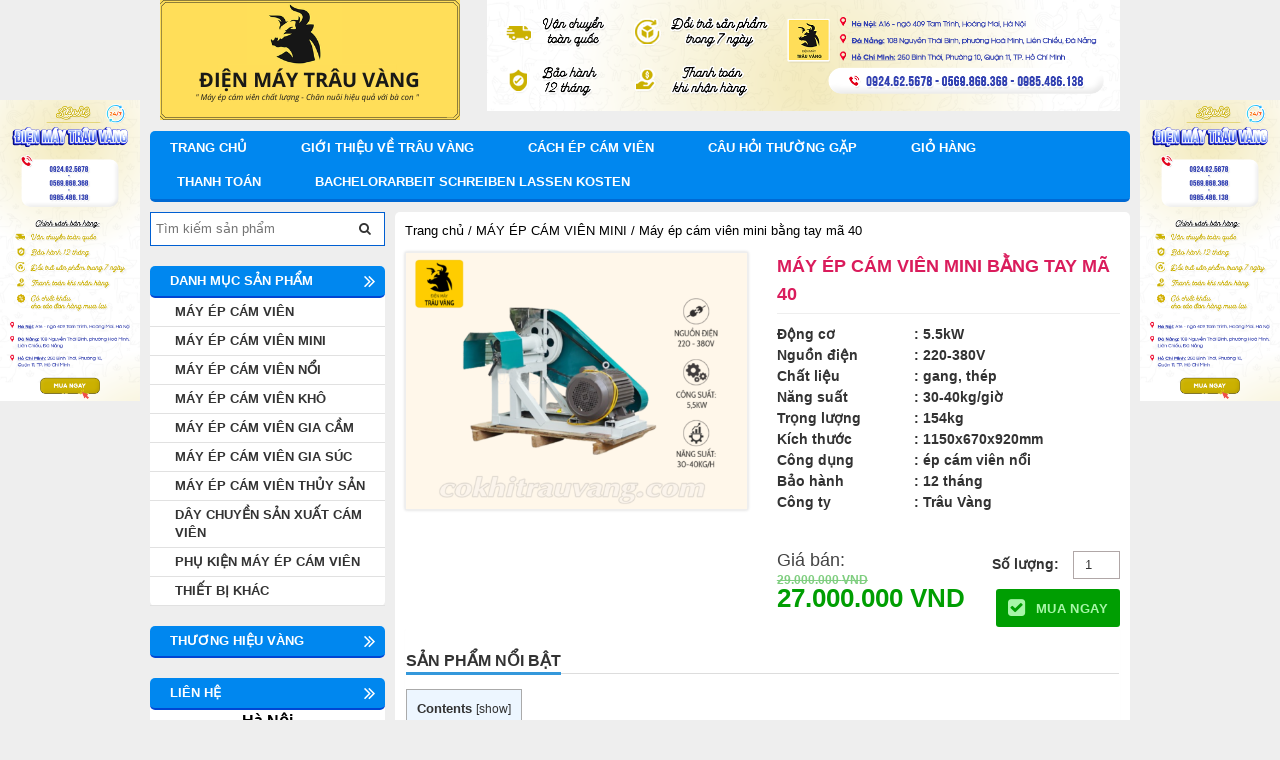

--- FILE ---
content_type: text/html; charset=UTF-8
request_url: https://mayepcamvien.net/san-pham/may-ep-cam-vien-mini-bang-tay/
body_size: 20538
content:
<!DOCTYPE html>
<html lang="vi" prefix="og: https://ogp.me/ns#">
<head>
<meta charset="UTF-8">
<meta name="viewport" content="width=device-width">
<title>Máy ép cám viên mini bằng tay giúp chăn nuôi thủy sản tốt</title>
<link rel="profile" href="https://gmpg.org/xfn/11">
<link rel="pingback" href="https://mayepcamvien.net/xmlrpc.php">
<!-- Moztheme Favicon -->
<link rel="icon" type="image/png" href="https://mayepcamvien.net/wp-content/uploads/2021/08/logo-trau-vang-1-e1630052481985.png">
<!-- ./Moztheme Favicon -->

<!-- Global site tag (gtag.js) - Google Analytics -->
<script async src="https://www.googletagmanager.com/gtag/js?id=UA-112465915-1"></script>
<script>
  window.dataLayer = window.dataLayer || [];
  function gtag(){dataLayer.push(arguments);}
  gtag('js', new Date());

  gtag('config', 'UA-112465915-1');
</script>
<!-- Global site tag (gtag.js) - Google Analytics -->
<script async src="https://www.googletagmanager.com/gtag/js?id=UA-112465915-25"></script>
<script>
  window.dataLayer = window.dataLayer || [];
  function gtag(){dataLayer.push(arguments);}
  gtag('js', new Date());

  gtag('config', 'UA-112465915-25');
</script>


<!-- Search Engine Optimization by Rank Math - https://s.rankmath.com/home -->
<meta name="description" content="Máy ép cám viên mini bằng tay là dòng máy phù hợp với quy mô chăn nuôi vừa và nhỏ bởi năng suất là máy mang lại đạt 30-40kg/giờ"/>
<meta name="robots" content="follow, index, max-snippet:-1, max-video-preview:-1, max-image-preview:large"/>
<link rel="canonical" href="https://mayepcamvien.net/san-pham/may-ep-cam-vien-mini-bang-tay/" />
<meta property="og:locale" content="vi_VN">
<meta property="og:type" content="product">
<meta property="og:title" content="Máy ép cám viên mini bằng tay giúp chăn nuôi thủy sản tốt">
<meta property="og:description" content="Máy ép cám viên mini bằng tay là dòng máy phù hợp với quy mô chăn nuôi vừa và nhỏ bởi năng suất là máy mang lại đạt 30-40kg/giờ">
<meta property="og:url" content="https://mayepcamvien.net/san-pham/may-ep-cam-vien-mini-bang-tay/">
<meta property="og:site_name" content="Máy ép cám viên Trâu Vàng">
<meta property="og:updated_time" content="2024-06-13T01:36:36+00:00">
<meta property="og:image" content="https://mayepcamvien.net/wp-content/uploads/2023/08/May-ep-cam-vien-mini-40-8x6-1.png">
<meta property="og:image:secure_url" content="https://mayepcamvien.net/wp-content/uploads/2023/08/May-ep-cam-vien-mini-40-8x6-1.png">
<meta property="og:image:width" content="800">
<meta property="og:image:height" content="600">
<meta property="og:image:alt" content="máy ép cám viên mini bằng tay">
<meta property="og:image:type" content="image/png">
<meta property="product:brand" content="MÁY ÉP CÁM VIÊN MINI">
<meta property="product:price:amount" content="27000000">
<meta property="product:price:currency" content="VND">
<meta property="product:availability" content="instock">
<meta name="twitter:card" content="summary_large_image">
<meta name="twitter:title" content="Máy ép cám viên mini bằng tay giúp chăn nuôi thủy sản tốt">
<meta name="twitter:description" content="Máy ép cám viên mini bằng tay là dòng máy phù hợp với quy mô chăn nuôi vừa và nhỏ bởi năng suất là máy mang lại đạt 30-40kg/giờ">
<meta name="twitter:image" content="https://mayepcamvien.net/wp-content/uploads/2023/08/May-ep-cam-vien-mini-40-8x6-1.png">
<script type="application/ld+json" class="rank-math-schema">{"@context":"https://schema.org","@graph":[{"@type":"Organization","@id":"https://mayepcamvien.net/#company","name":"N\u1ed3i n\u1ea5u ph\u1edf b\u1eb1ng \u0111i\u1ec7n"},{"@type":"WebSite","@id":"https://mayepcamvien.net/#website","url":"https://mayepcamvien.net","name":"N\u1ed3i n\u1ea5u ph\u1edf b\u1eb1ng \u0111i\u1ec7n","publisher":{"@id":"https://mayepcamvien.net/#company"},"inLanguage":"vi"},{"@type":"ImageObject","@id":"https://mayepcamvien.net/wp-content/uploads/2023/08/May-ep-cam-vien-mini-40-8x6-1.png","url":"https://mayepcamvien.net/wp-content/uploads/2023/08/May-ep-cam-vien-mini-40-8x6-1.png","width":"800","height":"600","inLanguage":"vi"},{"@type":"BreadcrumbList","@id":"https://mayepcamvien.net/san-pham/may-ep-cam-vien-mini-bang-tay/#breadcrumb","itemListElement":[{"@type":"ListItem","position":"1","item":{"@id":"https://noinaupho.vn","name":"Trang ch\u1ee7"}},{"@type":"ListItem","position":"2","item":{"@id":"https://mayepcamvien.net/danh-muc/may-ep-cam-vien-mini/","name":"M\u00c1Y \u00c9P C\u00c1M VI\u00caN MINI"}},{"@type":"ListItem","position":"3","item":{"@id":"https://mayepcamvien.net/san-pham/may-ep-cam-vien-mini-bang-tay/","name":"M\u00e1y \u00e9p c\u00e1m vi\u00ean mini b\u1eb1ng tay m\u00e3 40"}}]},{"@type":"Person","@id":"https://mayepcamvien.net/author/parttime03/","name":"parttime2020","url":"https://mayepcamvien.net/author/parttime03/","image":{"@type":"ImageObject","@id":"https://secure.gravatar.com/avatar/e852f449fb648d5b564d9b05622e1df4?s=96&amp;d=mm&amp;r=g","url":"https://secure.gravatar.com/avatar/e852f449fb648d5b564d9b05622e1df4?s=96&amp;d=mm&amp;r=g","caption":"parttime2020","inLanguage":"vi"},"worksFor":{"@id":"https://mayepcamvien.net/#company"}},{"@type":"ItemPage","@id":"https://mayepcamvien.net/san-pham/may-ep-cam-vien-mini-bang-tay/#webpage","url":"https://mayepcamvien.net/san-pham/may-ep-cam-vien-mini-bang-tay/","name":"M\u00e1y \u00e9p c\u00e1m vi\u00ean mini b\u1eb1ng tay gi\u00fap ch\u0103n nu\u00f4i th\u1ee7y s\u1ea3n t\u1ed1t","datePublished":"2023-08-19T04:31:13+00:00","dateModified":"2024-06-13T01:36:36+00:00","author":{"@id":"https://mayepcamvien.net/author/parttime03/"},"isPartOf":{"@id":"https://mayepcamvien.net/#website"},"primaryImageOfPage":{"@id":"https://mayepcamvien.net/wp-content/uploads/2023/08/May-ep-cam-vien-mini-40-8x6-1.png"},"inLanguage":"vi","breadcrumb":{"@id":"https://mayepcamvien.net/san-pham/may-ep-cam-vien-mini-bang-tay/#breadcrumb"}},{"@type":"Product","sku":"VD099","name":"M\u00e1y \u00e9p c\u00e1m vi\u00ean mini b\u1eb1ng tay gi\u00fap ch\u0103n nu\u00f4i th\u1ee7y s\u1ea3n t\u1ed1t","description":"M\u00e1y \u00e9p c\u00e1m vi\u00ean mini b\u1eb1ng tay l\u00e0 d\u00f2ng m\u00e1y ph\u00f9 h\u1ee3p v\u1edbi quy m\u00f4 ch\u0103n nu\u00f4i v\u1eeba v\u00e0 nh\u1ecf b\u1edfi n\u0103ng su\u1ea5t l\u00e0 m\u00e1y mang l\u1ea1i \u0111\u1ea1t 30-40kg/gi\u1edd","releaseDate":"2023-08-19T04:31:13+00:00","brand":"VienDong","category":"M\u00c1Y \u00c9P C\u00c1M VI\u00caN MINI","mainEntityOfPage":{"@id":"https://mayepcamvien.net/san-pham/may-ep-cam-vien-mini-bang-tay/#webpage"},"offers":{"@type":"Offer","price":"0","priceCurrency":"2030","priceValidUntil":"2030","availability":"http://schema.org/InStock","itemCondition":"NewCondition","url":"https://mayepcamvien.net","seller":{"@type":"Organization","@id":"https://mayepcamvien.net/","name":"N\u1ed3i n\u1ea5u ph\u1edf b\u1eb1ng \u0111i\u1ec7n","url":"https://mayepcamvien.net","logo":""}},"author":"VienDong","@id":"https://mayepcamvien.net/san-pham/may-ep-cam-vien-mini-bang-tay/#richSnippet","image":{"@id":"https://mayepcamvien.net/wp-content/uploads/2023/08/May-ep-cam-vien-mini-40-8x6-1.png"}}]}</script>
<!-- /Rank Math WordPress SEO plugin -->

<link rel='dns-prefetch' href='//s.w.org' />
<link rel="alternate" type="application/rss+xml" title="Dòng thông tin Máy ép cám viên Trâu Vàng &raquo;" href="https://mayepcamvien.net/feed/" />
<link rel="alternate" type="application/rss+xml" title="Dòng phản hồi Máy ép cám viên Trâu Vàng &raquo;" href="https://mayepcamvien.net/comments/feed/" />
<link rel="alternate" type="application/rss+xml" title="Máy ép cám viên Trâu Vàng &raquo; Máy ép cám viên mini bằng tay mã 40 Dòng phản hồi" href="https://mayepcamvien.net/san-pham/may-ep-cam-vien-mini-bang-tay/feed/" />
		<script type="text/javascript">
			window._wpemojiSettings = {"baseUrl":"https:\/\/s.w.org\/images\/core\/emoji\/13.0.1\/72x72\/","ext":".png","svgUrl":"https:\/\/s.w.org\/images\/core\/emoji\/13.0.1\/svg\/","svgExt":".svg","source":{"concatemoji":"https:\/\/mayepcamvien.net\/wp-includes\/js\/wp-emoji-release.min.js?ver=5.7.2"}};
			!function(e,a,t){var n,r,o,i=a.createElement("canvas"),p=i.getContext&&i.getContext("2d");function s(e,t){var a=String.fromCharCode;p.clearRect(0,0,i.width,i.height),p.fillText(a.apply(this,e),0,0);e=i.toDataURL();return p.clearRect(0,0,i.width,i.height),p.fillText(a.apply(this,t),0,0),e===i.toDataURL()}function c(e){var t=a.createElement("script");t.src=e,t.defer=t.type="text/javascript",a.getElementsByTagName("head")[0].appendChild(t)}for(o=Array("flag","emoji"),t.supports={everything:!0,everythingExceptFlag:!0},r=0;r<o.length;r++)t.supports[o[r]]=function(e){if(!p||!p.fillText)return!1;switch(p.textBaseline="top",p.font="600 32px Arial",e){case"flag":return s([127987,65039,8205,9895,65039],[127987,65039,8203,9895,65039])?!1:!s([55356,56826,55356,56819],[55356,56826,8203,55356,56819])&&!s([55356,57332,56128,56423,56128,56418,56128,56421,56128,56430,56128,56423,56128,56447],[55356,57332,8203,56128,56423,8203,56128,56418,8203,56128,56421,8203,56128,56430,8203,56128,56423,8203,56128,56447]);case"emoji":return!s([55357,56424,8205,55356,57212],[55357,56424,8203,55356,57212])}return!1}(o[r]),t.supports.everything=t.supports.everything&&t.supports[o[r]],"flag"!==o[r]&&(t.supports.everythingExceptFlag=t.supports.everythingExceptFlag&&t.supports[o[r]]);t.supports.everythingExceptFlag=t.supports.everythingExceptFlag&&!t.supports.flag,t.DOMReady=!1,t.readyCallback=function(){t.DOMReady=!0},t.supports.everything||(n=function(){t.readyCallback()},a.addEventListener?(a.addEventListener("DOMContentLoaded",n,!1),e.addEventListener("load",n,!1)):(e.attachEvent("onload",n),a.attachEvent("onreadystatechange",function(){"complete"===a.readyState&&t.readyCallback()})),(n=t.source||{}).concatemoji?c(n.concatemoji):n.wpemoji&&n.twemoji&&(c(n.twemoji),c(n.wpemoji)))}(window,document,window._wpemojiSettings);
		</script>
		<style type="text/css">
img.wp-smiley,
img.emoji {
	display: inline !important;
	border: none !important;
	box-shadow: none !important;
	height: 1em !important;
	width: 1em !important;
	margin: 0 .07em !important;
	vertical-align: -0.1em !important;
	background: none !important;
	padding: 0 !important;
}
</style>
	<link rel='stylesheet' id='toc-screen-css'  href='https://mayepcamvien.net/wp-content/plugins/table-of-contents-plus/screen.min.css?ver=2002' type='text/css' media='all' />
<link rel='stylesheet' id='woocommerce-layout-css'  href='//mayepcamvien.net/wp-content/plugins/woocommerce/assets/css/woocommerce-layout.css?ver=3.1.2' type='text/css' media='all' />
<link rel='stylesheet' id='woocommerce-smallscreen-css'  href='//mayepcamvien.net/wp-content/plugins/woocommerce/assets/css/woocommerce-smallscreen.css?ver=3.1.2' type='text/css' media='only screen and (max-width: 768px)' />
<link rel='stylesheet' id='woocommerce-general-css'  href='//mayepcamvien.net/wp-content/plugins/woocommerce/assets/css/woocommerce.css?ver=3.1.2' type='text/css' media='all' />
<link rel='stylesheet' id='yith_wcas_frontend-css'  href='https://mayepcamvien.net/wp-content/plugins/yith-woocommerce-ajax-search/assets/css/yith_wcas_ajax_search.css?ver=1.8.9' type='text/css' media='all' />
<link rel='stylesheet' id='moztheme-bootstrap-css-css'  href='https://mayepcamvien.net/wp-content/themes/vietmoz-wp/framework/resources/bootstrap/css/bootstrap.min.css?ver=5.7.2' type='text/css' media='all' />
<link rel='stylesheet' id='moztheme-slick-css-css'  href='https://mayepcamvien.net/wp-content/themes/vietmoz-wp/framework/resources/slick/slick.css?ver=5.7.2' type='text/css' media='all' />
<link rel='stylesheet' id='moztheme-fontawesome-css'  href='https://mayepcamvien.net/wp-content/themes/vietmoz-wp/framework/resources/fontawesome/css/font-awesome.min.css?ver=5.7.2' type='text/css' media='all' />
<link rel='stylesheet' id='moztheme-style-css'  href='https://mayepcamvien.net/wp-content/themes/vietmoz-wp/style.css?ver=5.7.2' type='text/css' media='all' />
<link rel='stylesheet' id='moztheme-style-child-css'  href='https://mayepcamvien.net/wp-content/themes/vietmoz-child/style.css?ver=5.7.2' type='text/css' media='all' />
<script type='text/javascript' src='https://mayepcamvien.net/wp-includes/js/jquery/jquery.min.js?ver=3.5.1' id='jquery-core-js'></script>
<script type='text/javascript' src='https://mayepcamvien.net/wp-includes/js/jquery/jquery-migrate.min.js?ver=3.3.2' id='jquery-migrate-js'></script>
<script type='text/javascript' src='https://mayepcamvien.net/wp-content/themes/vietmoz-wp/framework/resources/slick/slick.min.js?ver=20141010' id='moztheme-slick-js-js'></script>
<link rel="https://api.w.org/" href="https://mayepcamvien.net/wp-json/" /><link rel="alternate" type="application/json" href="https://mayepcamvien.net/wp-json/wp/v2/product/12872" /><link rel="EditURI" type="application/rsd+xml" title="RSD" href="https://mayepcamvien.net/xmlrpc.php?rsd" />
<link rel="wlwmanifest" type="application/wlwmanifest+xml" href="https://mayepcamvien.net/wp-includes/wlwmanifest.xml" /> 
<meta name="generator" content="WordPress 5.7.2" />
<link rel='shortlink' href='https://mayepcamvien.net/?p=12872' />
<link rel="alternate" type="application/json+oembed" href="https://mayepcamvien.net/wp-json/oembed/1.0/embed?url=https%3A%2F%2Fmayepcamvien.net%2Fsan-pham%2Fmay-ep-cam-vien-mini-bang-tay%2F" />
<link rel="alternate" type="text/xml+oembed" href="https://mayepcamvien.net/wp-json/oembed/1.0/embed?url=https%3A%2F%2Fmayepcamvien.net%2Fsan-pham%2Fmay-ep-cam-vien-mini-bang-tay%2F&#038;format=xml" />
	<noscript><style>.woocommerce-product-gallery{ opacity: 1 !important; }</style></noscript>
	<link rel="icon" href="https://mayepcamvien.net/wp-content/uploads/2021/08/cropped-logo-trau-vang-1-32x32.png" sizes="32x32" />
<link rel="icon" href="https://mayepcamvien.net/wp-content/uploads/2021/08/cropped-logo-trau-vang-1-192x192.png" sizes="192x192" />
<link rel="apple-touch-icon" href="https://mayepcamvien.net/wp-content/uploads/2021/08/cropped-logo-trau-vang-1-180x180.png" />
<meta name="msapplication-TileImage" content="https://mayepcamvien.net/wp-content/uploads/2021/08/cropped-logo-trau-vang-1-270x270.png" />
<style type="text/css" title="dynamic-css" class="options-output">body,blockquote{font-family:Arial, Helvetica, sans-serif;font-weight:400;font-style:normal;color:#333;font-size:14px;}#secondary,#territory{font-family:Inherit;font-weight:normal;font-style:normal;color:#333;font-size:13px;}#colophon{font-family:Inherit;line-height:20px;font-weight:normal;font-style:normal;color:#444444;font-size:14px;}nav .moztheme-nav a{text-transform:uppercase;line-height:34px;font-weight:700;font-style:normal;font-size:13px;}nav .moztheme-nav ul a{text-transform:uppercase;line-height:14px;font-weight:700;font-style:normal;font-size:14px;}footer#colophon nav .moztheme-ft-nav a{text-transform:uppercase;line-height:14px;font-weight:400;font-style:normal;font-size:14px;}h1,h2,h3,h4,h5,h6{font-weight:normal;font-style:normal;}h1,.h1,h1.h1{font-weight:400;font-style:normal;color:inherit;font-size:24px;}h2,.h2,h2.h2{font-weight:400;font-style:normal;color:inherit;font-size:20px;}h3,.h3,h3.h3{font-weight:400;font-style:normal;color:inherit;font-size:16px;}h4,.h4,h4.h4{font-weight:400;font-style:normal;color:inherit;font-size:15px;}h5,.h5,h5.h5{font-weight:400;font-style:normal;color:inherit;font-size:14px;}h6,.h6,h6.h6{font-weight:400;font-style:normal;color:inherit;font-size:12px;}.widget-area .widget-title,.widget-area .widget-title a,.entry-content .yarpp-related > *:first-child{text-transform:uppercase;line-height:30px;font-weight:700;font-style:normal;color:#ffffff;font-size:13px;}footer .widget-title{text-transform:uppercase;line-height:16px;font-weight:700;font-style:normal;color:#000000;font-size:14px;}1{background-image: url('2');}1{background-image: url('2');}1{background-image: url('2');}1{background-image: url('2');}1{background-image: url('2');}1{background-image: url('4');}body{background-color:#eeeeee;}a{color:#333;}a:hover{color:#dd3333;}a:active{color:#333;}footer#colophon a{color:#333333;}footer#colophon a:hover{color:#3498db;}footer#colophon a:active{color:#333333;}.header-v2 .search-form,.header-v2 .yith-ajaxsearchform-container{margin-top:30px;margin-right:0;margin-bottom:0;margin-left:0;}.search-form,.header-v2 .yith-ajaxsearchform-container{border-top:1px solid #005FD2;border-bottom:1px solid #005FD2;border-left:1px solid #005FD2;border-right:1px solid #005FD2;}.search-form input[type="submit"],.yith-ajaxsearchform-container input[type="submit"]{background-color:transparent;}1{background-image: url('4');}header#masthead{background-color:#eeeeee;}header#masthead > .container,#home-slider .container{background-color:#eeeeee;background-repeat:repeat;}header#masthead > .container{padding-top:0;padding-bottom:0;}.topbar .container{background-color:#474545;}.topbar{margin-top:0;margin-right:0;margin-bottom:0;margin-left:0;}.topbar .navbar-nav>li>a{text-transform:none;font-weight:400;font-style:normal;color:#ffffff;font-size:12px;}.topbar .navbar-nav>li>a{padding-top:7px;padding-right:10px;padding-bottom:7px;padding-left:10px;}.logo,.header-v3 #site-navigation{padding-top:0;padding-right:0;padding-bottom:0;padding-left:0;}nav#site-navigation{border-top:0px solid #ffffff;border-bottom:0px solid #ffffff;border-left:0px solid #ffffff;border-right:0px solid #ffffff;}nav#site-navigation > .container .row{background-color:#ffffff;}nav#site-navigation > .container #main-nav{border-top:0px solid #0069d3;border-bottom:3px solid #0069d3;border-left:0px solid #0069d3;border-right:0px solid #0069d3;}nav#site-navigation{margin-top:10px;margin-right:0;margin-bottom:10px;margin-left:0;}nav#site-navigation > .container > .row{padding-top:0;padding-right:0;padding-bottom:0;padding-left:0;}.moztheme-nav li a{background-color:#ffffff;}.moztheme-nav li a:hover,.nav> i a:focus,.nav>li.current-menu-item>a,.nav .open>a,.nav .open>a:hover,.nav .open>a:focus,.nav>li>a:focus{background-color:#0087ef;}.moztheme-nav a{color:#0087ef;}.moztheme-nav a:hover{color:#ffffff;}.moztheme-nav a:active{color:#ffffff;}.moztheme-nav ul li a,.moztheme-nav ul li.current-menu-item>a,.moztheme-nav ul li.current-menu-item:hover>a,.dropdown-menu{background-color:#ffffff;}.moztheme-nav ul li a:hover,.moztheme-nav ul li a:focus,.moztheme-nav ul li.current-menu-item:hover>a{background-color:#0087ef;}nav .dropdown-menu a{color:#0087ef;}nav .dropdown-menu a:hover{color:#ffffff;}nav .dropdown-menu a:active{color:#ffffff;}nav#site-navigation .moztheme-nav>li>a{margin-top:0;margin-right:0;margin-bottom:0;margin-left:0;}nav#site-navigation .moztheme-nav>li{padding-top:0;padding-right:0;padding-bottom:0;padding-left:0;}nav#site-navigation .moztheme-nav>li>a{padding-right:20px;padding-left:20px;}nav#site-navigation .moztheme-nav>li>a{border-top:0px solid #dddddd;border-bottom:0px solid #dddddd;border-left:0px solid #dddddd;border-right:0px solid #dddddd;}.widget-area aside{background-color:#ffffff;}.widget-area aside{border-top:0px none #fff;border-bottom:0px none #fff;border-left:0px none #fff;border-right:0px none #fff;}.widget-area aside{margin-top:0;margin-right:0;margin-bottom:20px;margin-left:0;}.widget-area aside .widget-title,.entry-content .yarpp-related > *:first-child{background-color:#0087ef;}.widget-area aside .widget-title{margin-top:0;margin-right:0;margin-bottom:0;margin-left:0;}.widget-area aside .widget-title{padding-top:0;padding-right:0;padding-bottom:0;padding-left:20px;}.widget-area aside .widget-title{border-top:0px solid #c2c2c2;border-bottom:2px solid #c2c2c2;border-left:0px solid #c2c2c2;border-right:0px solid #c2c2c2;}footer#colophon{background-color:#f9f9f9;}footer#colophon .container{background-color:#f9f9f9;}footer#colophon{margin-top:20px;margin-bottom:0;}footer#colophon{padding-top:0;padding-bottom:0;}footer#colophon > .container{padding-top:20px;padding-bottom:20px;}footer#colophon .ft-widget{padding-top:0;padding-right:0;padding-bottom:0;padding-left:0;}footer#colophon .widget-title{margin-top:0;margin-bottom:15px;}footer#colophon .widget-title{padding-top:0;padding-right:0;padding-bottom:0;padding-left:0;}footer#colophon nav#footer-navigation{background-color:#0087ef;}nav#footer-navigation > .container{background-color:#0087ef;}footer#colophon nav#footer-navigation{margin-top:0;margin-right:0;margin-bottom:0;margin-left:0;}footer#colophon nav#footer-navigation{padding-top:0;padding-right:0;padding-bottom:0;padding-left:0;}footer#colophon nav#footer-navigation > .container{padding-top:0;padding-bottom:0;}footer#colophon .nav>li>a{background-color:#0087ef;}footer#colophon .nav>li>a:hover,footer#colophon .nav>li>a:focus{background-color:#ffffff;}footer#colophon nav a{color:#ffffff;}footer#colophon nav a:hover{color:#0087ef;}footer#colophon nav a:active{color:#ffffff;}footer#colophon .moztheme-ft-nav>li>a{margin-top:0;margin-right:0;margin-bottom:0;margin-left:0;}footer#colophon .moztheme-ft-nav>li>a{padding-top:10px;padding-right:25px;padding-bottom:10px;padding-left:25px;}footer#colophon .moztheme-ft-nav>li>a{border-top:0px solid #0087ef;border-bottom:0px solid #0087ef;border-left:0px solid #0087ef;border-right:0px solid #0087ef;}.site-info{background-color:#3B3B3B;}.site-info .container{background-color:#3B3B3B;}.site-info,.site-info a{font-weight:normal;font-style:normal;color:#999;font-size:12px;}.site-info .container{padding-top:10px;padding-bottom:10px;}</style><!-- WooCommerce Colors -->
<style type="text/css">
p.demo_store{background-color:#009e02;color:#a7f6a8;}.woocommerce small.note{color:#000;}.woocommerce .woocommerce-breadcrumb{color:#000;}.woocommerce .woocommerce-breadcrumb a{color:#000;}.woocommerce div.product span.price,.woocommerce div.product p.price{color:#009e02;}.woocommerce div.product .stock{color:#009e02;}.woocommerce span.onsale{background-color:#009e02;color:#d5fbd6;}.woocommerce ul.products li.product .price{color:#009e02;}.woocommerce ul.products li.product .price .from{color:rgba(59, 99, 60, 0.5);}.woocommerce nav.woocommerce-pagination ul{border:1px solid #d3ced3;}.woocommerce nav.woocommerce-pagination ul li{border-right:1px solid #d3ced3;}.woocommerce nav.woocommerce-pagination ul li span.current,.woocommerce nav.woocommerce-pagination ul li a:hover,.woocommerce nav.woocommerce-pagination ul li a:focus{background:#ebe9eb;color:#8a7e8a;}.woocommerce a.button,.woocommerce button.button,.woocommerce input.button,.woocommerce #respond input#submit{color:#515151;background-color:#ebe9eb;}.woocommerce a.button:hover,.woocommerce button.button:hover,.woocommerce input.button:hover,.woocommerce #respond input#submit:hover{background-color:#dad8da;color:#515151;}.woocommerce a.button.alt,.woocommerce button.button.alt,.woocommerce input.button.alt,.woocommerce #respond input#submit.alt{background-color:#009e02;color:#a7f6a8;}.woocommerce a.button.alt:hover,.woocommerce button.button.alt:hover,.woocommerce input.button.alt:hover,.woocommerce #respond input#submit.alt:hover{background-color:#008d00;color:#a7f6a8;}.woocommerce a.button.alt.disabled,.woocommerce button.button.alt.disabled,.woocommerce input.button.alt.disabled,.woocommerce #respond input#submit.alt.disabled,.woocommerce a.button.alt:disabled,.woocommerce button.button.alt:disabled,.woocommerce input.button.alt:disabled,.woocommerce #respond input#submit.alt:disabled,.woocommerce a.button.alt:disabled[disabled],.woocommerce button.button.alt:disabled[disabled],.woocommerce input.button.alt:disabled[disabled],.woocommerce #respond input#submit.alt:disabled[disabled],.woocommerce a.button.alt.disabled:hover,.woocommerce button.button.alt.disabled:hover,.woocommerce input.button.alt.disabled:hover,.woocommerce #respond input#submit.alt.disabled:hover,.woocommerce a.button.alt:disabled:hover,.woocommerce button.button.alt:disabled:hover,.woocommerce input.button.alt:disabled:hover,.woocommerce #respond input#submit.alt:disabled:hover,.woocommerce a.button.alt:disabled[disabled]:hover,.woocommerce button.button.alt:disabled[disabled]:hover,.woocommerce input.button.alt:disabled[disabled]:hover,.woocommerce #respond input#submit.alt:disabled[disabled]:hover{background-color:#009e02;color:#a7f6a8;}.woocommerce a.button:disabled:hover,.woocommerce button.button:disabled:hover,.woocommerce input.button:disabled:hover,.woocommerce #respond input#submit:disabled:hover,.woocommerce a.button.disabled:hover,.woocommerce button.button.disabled:hover,.woocommerce input.button.disabled:hover,.woocommerce #respond input#submit.disabled:hover,.woocommerce a.button:disabled[disabled]:hover,.woocommerce button.button:disabled[disabled]:hover,.woocommerce input.button:disabled[disabled]:hover,.woocommerce #respond input#submit:disabled[disabled]:hover{background-color:#ebe9eb;}.woocommerce #reviews h2 small{color:#000;}.woocommerce #reviews h2 small a{color:#000;}.woocommerce #reviews #comments ol.commentlist li .meta{color:#000;}.woocommerce #reviews #comments ol.commentlist li img.avatar{background:#ebe9eb;border:1px solid #e4e1e4;}.woocommerce #reviews #comments ol.commentlist li .comment-text{border:1px solid #e4e1e4;}.woocommerce #reviews #comments ol.commentlist #respond{border:1px solid #e4e1e4;}.woocommerce .star-rating:before{color:#d3ced3;}.woocommerce.widget_shopping_cart .total,.woocommerce .widget_shopping_cart .total{border-top:3px double #ebe9eb;}.woocommerce form.login,.woocommerce form.checkout_coupon,.woocommerce form.register{border:1px solid #d3ced3;}.woocommerce .order_details li{border-right:1px dashed #d3ced3;}.woocommerce .widget_price_filter .ui-slider .ui-slider-handle{background-color:#009e02;}.woocommerce .widget_price_filter .ui-slider .ui-slider-range{background-color:#009e02;}.woocommerce .widget_price_filter .price_slider_wrapper .ui-widget-content{background-color:#005a00;}.woocommerce-cart table.cart td.actions .coupon .input-text{border:1px solid #d3ced3;}.woocommerce-cart .cart-collaterals .cart_totals p small{color:#000;}.woocommerce-cart .cart-collaterals .cart_totals table small{color:#000;}.woocommerce-cart .cart-collaterals .cart_totals .discount td{color:#009e02;}.woocommerce-cart .cart-collaterals .cart_totals tr td,.woocommerce-cart .cart-collaterals .cart_totals tr th{border-top:1px solid #ebe9eb;}.woocommerce-checkout .checkout .create-account small{color:#000;}.woocommerce-checkout #payment{background:#ebe9eb;}.woocommerce-checkout #payment ul.payment_methods{border-bottom:1px solid #d3ced3;}.woocommerce-checkout #payment div.payment_box{background-color:#dfdcdf;color:#515151;}.woocommerce-checkout #payment div.payment_box input.input-text,.woocommerce-checkout #payment div.payment_box textarea{border-color:#c7c1c7;border-top-color:#bab4ba;}.woocommerce-checkout #payment div.payment_box ::-webkit-input-placeholder{color:#bab4ba;}.woocommerce-checkout #payment div.payment_box :-moz-placeholder{color:#bab4ba;}.woocommerce-checkout #payment div.payment_box :-ms-input-placeholder{color:#bab4ba;}.woocommerce-checkout #payment div.payment_box span.help{color:#000;}.woocommerce-checkout #payment div.payment_box:after{content:"";display:block;border:8px solid #dfdcdf;border-right-color:transparent;border-left-color:transparent;border-top-color:transparent;position:absolute;top:-3px;left:0;margin:-1em 0 0 2em;}
</style>
<!--/WooCommerce Colors-->
<meta name="google-site-verification" content="GqqEc1i68AEnF9ObDbyjsQtPyIGkxq8DYKNvWtaRkA8" />
<meta name="google-site-verification" content="GqqEc1i68AEnF9ObDbyjsQtPyIGkxq8DYKNvWtaRkA8" /></head>
<!-- Moztheme custom CSS -->
<style type="text/css" media="screen">
	::-webkit-input-placeholder {
		color: ;
		font-weight: ;
		font-size: ;
	}
	:-moz-placeholder {
		color: ;
		font-weight: ;
		font-size: ;
	}
	::-moz-placeholder {
		color: ;
		font-weight: ;
		font-size: ;
	}
	:-ms-input-placeholde {
		color: ;
		font-weight: ;
		font-size: ;
	}
	                        .ft-widget h3.widget-title {
    border-bottom: 1px solid #ccc;
    padding-bottom: 3px !important;
}
.ft-widget h3.widget-title span {
    border-bottom: 3px solid #3498db;
    padding-bottom: 2px;
}                    	.nav>li.current-menu-item>a, .nav .open>a, .nav .open>a:hover {
		color: #ffffff;
	}
	nav#site-navigation .moztheme-nav>li>a {
		padding-top: 0;
		padding-bottom: 0;
	}
	.woocommerce .quantity:before {
		content: 'Số lượng:';
		font-size: 14px;
		font-weight: bold;
		margin-right: 10px;
	}
</style>
<!-- Moztheme custom CSS -->
<body data-rsssl=1 class="product-template-default single single-product postid-12872 woocommerce woocommerce-page group-blog">
<style>#callnowbutton {display:none;} @media screen and (max-width:650px){#callnowbutton {display:block; height:55px; position:fixed; width:100%; left:0; bottom:-20px; border-top:3px solid rgba(51,187,51,1); background:url(https://mayranghat.vn/wp-content/uploads/2016/04/aaaa1.png) center 2px no-repeat #25982B; text-decoration:none; box-shadow:0 0 5px #888; -webkit-box-shadow:0 0 5px #888; -moz-box-shadow:0 0 5px #888; z-index:9999;}}</style><a href="tel:0985486138" onclick="_gaq.push(['_trackEvent', 'Contact', 'Call Now Button', 'Phone']);"  id="callnowbutton">&nbsp;</a>
<div class="show-menu close-menu"><i class="fa fa-close" aria-hidden="true"></i></div>
<div class="left-menu" id="navigation-menu">
	
    <center>
       <div class="logo type-2">
			<a class="img" href="https://mayepcamvien.net/" rel="home">
			<img src="https://mayepcamvien.net/wp-content/uploads/2021/08/Untitled-design-1.png" alt="Máy ép cám viên Trâu Vàng" title="Máy ép cám viên Trâu Vàng" />
		</a>
	</div><!-- /.logo -->    </center>
	<div id="cssmenu" class="menu-right-menu-container">
	

			</div><!-- /#primary -->

			<div id="secondary" class="hidden-sm widget-area col-md-3 col-md-pull-9 nogutter-left" role="complementary">
				<aside id="search-2" class="widget widget_search"><form role="search" method="get" class="search-form clearfix sf-v1" action="https://mayepcamvien.net/">
	<input type="search" class="search-field" placeholder="Tìm kiếm sản phẩm" value="" name="s" title="Tìm kiếm cho:" />
	<input type="submit" class="search-submit fa" value="&#xf002;" />
</form></aside><aside id="woocommerce_product_categories-2" class="widget woocommerce widget_product_categories"><h2 class="widget-title"><span>Danh mục sản phẩm</span></h2><ul class="product-categories"><li class="cat-item cat-item-360"><a href="https://mayepcamvien.net/danh-muc/may-ep-cam-vien/">MÁY ÉP CÁM VIÊN</a></li>
<li class="cat-item cat-item-361 current-cat"><a href="https://mayepcamvien.net/danh-muc/may-ep-cam-vien-mini/">MÁY ÉP CÁM VIÊN MINI</a></li>
<li class="cat-item cat-item-370"><a href="https://mayepcamvien.net/danh-muc/may-ep-cam-vien-noi/">MÁY ÉP CÁM VIÊN NỔI</a></li>
<li class="cat-item cat-item-362"><a href="https://mayepcamvien.net/danh-muc/may-ep-cam-vien-kho/">MÁY ÉP CÁM VIÊN KHÔ</a></li>
<li class="cat-item cat-item-363"><a href="https://mayepcamvien.net/danh-muc/may-ep-cam-vien-cho-gia-cam/">MÁY ÉP CÁM VIÊN GIA CẦM</a></li>
<li class="cat-item cat-item-369"><a href="https://mayepcamvien.net/danh-muc/may-ep-cam-vien-gia-suc/">MÁY ÉP CÁM VIÊN GIA SÚC</a></li>
<li class="cat-item cat-item-366"><a href="https://mayepcamvien.net/danh-muc/may-ep-cam-vien-thuy-san/">MÁY ÉP CÁM VIÊN THỦY SẢN</a></li>
<li class="cat-item cat-item-371"><a href="https://mayepcamvien.net/danh-muc/day-chuyen-san-xuat-cam-vien/">DÂY CHUYỀN SẢN XUẤT CÁM VIÊN</a></li>
<li class="cat-item cat-item-375"><a href="https://mayepcamvien.net/danh-muc/phu-kien-may-ep-cam-vien/">PHỤ KIỆN MÁY ÉP CÁM VIÊN</a></li>
<li class="cat-item cat-item-378"><a href="https://mayepcamvien.net/danh-muc/thiet-bi-khac/">THIẾT BỊ KHÁC</a></li>
</ul></aside><aside id="black-studio-tinymce-13" class="widget widget_black_studio_tinymce"><h2 class="widget-title"><span>Thương hiệu Vàng</span></h2><div class="textwidget"></div></aside><aside id="black-studio-tinymce-14" class="widget widget_black_studio_tinymce"><h2 class="widget-title"><span>Liên hệ</span></h2><div class="textwidget"><p style="text-align: center;"><span style="font-size: 12pt; font-family: arial, helvetica, sans-serif; color: #000000;"><strong>Hà Nội</strong></span></p>
<p style="text-align: center;"><span style="color: #000000; font-size: 12pt; font-family: arial, helvetica, sans-serif;">A16 ngõ 409 Tam Trinh - Hoàng Mai </span></p>
<p style="text-align: center;"><span style="font-family: arial, helvetica, sans-serif; font-size: 12pt; color: #000000;">Hotline: 0924.62.5678 - 0569.868.368 - 0985.486.138</span></p>
<p style="text-align: center;"><span style="color: #000000; font-size: 12pt; font-family: arial, helvetica, sans-serif;"><a href="/cdn-cgi/l/email-protection" class="__cf_email__" data-cfemail="2b474e4c424a4d4c59445e5b6b4c464a424705484446">[email&#160;protected]</a></span></p>
<hr />
<p style="text-align: center;"><span style="font-family: arial, helvetica, sans-serif; font-size: 12pt; color: #000000;"><strong>Đà Nẵng</strong></span></p>
<p style="text-align: center;"><span style="font-size: 12pt; color: #000000; font-family: arial, helvetica, sans-serif;">108 Nguyễn Thái Bình - Đà Nẵng</span></p>
<p style="text-align: center;"><span style="font-family: arial, helvetica, sans-serif; font-size: 12pt; color: #000000;">Hotline: 0924.62.5678 - 0569.868.368 - 0985.486.138 - <a class="text-is-phone-number" style="color: #000000;" data-z-element-type="phone-number">0901.121.365</a></span></p>
<p style="text-align: center;"><span style="color: #000000; font-size: 12pt; font-family: arial, helvetica, sans-serif;"><a href="/cdn-cgi/l/email-protection" class="__cf_email__" data-cfemail="91fdf4f6f8f0f7f6e3fee4e1d1f6fcf0f8fdbff2fefc">[email&#160;protected]</a></span></p>
<hr />
<p style="text-align: center;"><span style="color: #000000; font-family: arial, helvetica, sans-serif; font-size: 12pt;"><strong>Hồ Chí Minh</strong></span></p>
<p style="text-align: center;"><span style="color: #000000; font-size: 12pt; font-family: arial, helvetica, sans-serif;">250 Bình Thới - Phường 10 - Quận 11</span></p>
<p style="text-align: center;"><span style="font-family: arial, helvetica, sans-serif; font-size: 12pt; color: #000000;">Hotline: 0924.62.5678 - 0569.868.368 - 0985.486.138</span></p>
<p style="text-align: center;"><span style="color: #000000; font-size: 12pt; font-family: arial, helvetica, sans-serif;"><a href="/cdn-cgi/l/email-protection" class="__cf_email__" data-cfemail="a6cac3c1cfc7c0c1d4c9d3d6e6c1cbc7cfca88c5c9cb">[email&#160;protected]</a></span></p>
</div></aside><div class="hidden-xs hidden-sm"><aside id="moztheme_likebox_widget-2" class="widget widget_moztheme_likebox_widget"><h2 class="widget-title"><span>Điện Máy Trâu Vàng</span></h2>	<div id="likebox" style="width: 235px; overflow-x: hidden;">
		<div class="fb-page" data-href="https://www.facebook.com/dienmaytrauvang" data-hide-cover="false" data-show-facepile="true" data-show-posts="false" data-width="235" data-height=""><div class="fb-xfbml-parse-ignore"><blockquote cite="https://www.facebook.com/dienmaytrauvang"><a href="https://www.facebook.com/dienmaytrauvang">Facebook</a></blockquote></div></div>
	</div>
	</aside></div>
				</div>	
</div>
<div id="page" class="hfeed site">

		<header id="masthead" class="site-header header-v1" role="banner">
				<div class="container">
			<div class="site-branding row">
				<div class="site-title col-md-4 clearfix">
					<div class="logo type-2">
			<a class="img" href="https://mayepcamvien.net/" rel="home">
			<img src="https://mayepcamvien.net/wp-content/uploads/2021/08/Untitled-design-1.png" alt="Máy ép cám viên Trâu Vàng" title="Máy ép cám viên Trâu Vàng" />
		</a>
	</div><!-- /.logo -->				</div><!-- /.site-title -->

				<button type="button" class="navbar-toggle collapsed show-menu">
					<span class="sr-only">Toggle navigation</span>
					<span class="icon-bar"></span>
					<span class="icon-bar"></span>
					<span class="icon-bar"></span>
				</button>
				
				<div class="col-md-8 text-right header-sidebar hidden-sm hidden-xs">
					<p style="text-align: left;"><a href="https://mayepcamvien.net/wp-content/uploads/2025/04/1-2.png"><img class="aligncenter size-full wp-image-13973" src="https://mayepcamvien.net/wp-content/uploads/2025/04/1-2.png" alt="" width="1260" height="220" /></a></p>				</div>
			</div>
		</div>
	</header><!-- #masthead -->
	
<nav id="site-navigation" class="main-navigation clearfix" role="navigation">
	<div class="container">
	<div class="row nomargin">
	<div id="main-nav" class="collapse navbar-collapse"><ul id="menu-main-menu" class="menu moztheme-nav nav navbar-nav"><li id="menu-item-19" class="menu-item menu-item-type-custom menu-item-object-custom menu-item-home menu-item-19"><a title="Trang chủ" href="https://mayepcamvien.net/">Trang chủ</a></li>
<li id="menu-item-9042" class="menu-item menu-item-type-post_type menu-item-object-page menu-item-9042"><a title="Giới thiệu về Trâu Vàng" href="https://mayepcamvien.net/gioi-thieu-ve-trau-vang/">Giới thiệu về Trâu Vàng</a></li>
<li id="menu-item-9045" class="menu-item menu-item-type-post_type menu-item-object-page menu-item-9045"><a title="Cách ép cám viên" href="https://mayepcamvien.net/cach-ep-cam-vien/">Cách ép cám viên</a></li>
<li id="menu-item-9048" class="menu-item menu-item-type-post_type menu-item-object-page menu-item-9048"><a title="Câu hỏi thường gặp" href="https://mayepcamvien.net/cau-hoi-thuong-gap/">Câu hỏi thường gặp</a></li>
<li id="menu-item-9050" class="menu-item menu-item-type-post_type menu-item-object-page menu-item-9050"><a title="Giỏ hàng" href="https://mayepcamvien.net/gio-hang/">Giỏ hàng</a></li>
<li id="menu-item-9049" class="menu-item menu-item-type-post_type menu-item-object-page menu-item-9049"><a title="Thanh toán" href="https://mayepcamvien.net/thanh-toan/">Thanh toán</a></li>
<li id="menu-item-14850" class="menu-item menu-item-type-custom menu-item-object-custom menu-item-14850"><a title="bachelorarbeit schreiben lassen kosten" href="https://bachelorarbeiten-ghostwriter.com/">bachelorarbeit schreiben lassen kosten</a></li>
</ul></div>	</div><!-- /.row -->
	</div><!-- /.container navbar -->
</nav><!-- #site-navigation -->	
	<div id="content" class="site-content">
	<div class="container">
	<div class="clearfix">
	<div id="primary" class="main-content
	col-md-9 col-md-push-3">
<script data-cfasync="false" src="/cdn-cgi/scripts/5c5dd728/cloudflare-static/email-decode.min.js"></script><script>
  (function(i,s,o,g,r,a,m){i['GoogleAnalyticsObject']=r;i[r]=i[r]||function(){
  (i[r].q=i[r].q||[]).push(arguments)},i[r].l=1*new Date();a=s.createElement(o),
  m=s.getElementsByTagName(o)[0];a.async=1;a.src=g;m.parentNode.insertBefore(a,m)
  })(window,document,'script','//www.google-analytics.com/analytics.js','ga');

  ga('create', 'UA-69623580-3', 'auto');
  ga('send', 'pageview');

</script>
<!-- Google Code dành cho Thẻ tiếp thị lại -->
<!--------------------------------------------------
Không thể liên kết thẻ tiếp thị lại với thông tin nhận dạng cá nhân hay đặt thẻ tiếp thị lại trên các trang có liên quan đến danh mục nhạy cảm. Xem thêm thông tin và hướng dẫn về cách thiết lập thẻ trên: http://google.com/ads/remarketingsetup
--------------------------------------------------->
<script type="text/javascript">
/* <![CDATA[ */
var google_conversion_id = 940367034;
var google_custom_params = window.google_tag_params;
var google_remarketing_only = true;
/* ]]> */
</script>
<script type="text/javascript" src="//www.googleadservices.com/pagead/conversion.js">
</script>
<noscript>
<div style="display:inline;">
<img height="1" width="1" style="border-style:none;" alt="" src="//googleads.g.doubleclick.net/pagead/viewthroughconversion/940367034/?guid=ON&amp;script=0"/>
</div>
</noscript>

	<div id="container"><div id="content" role="main"><nav class="woocommerce-breadcrumb"><a href="https://mayepcamvien.net">Trang chủ</a>&nbsp;&#47;&nbsp;<a href="https://mayepcamvien.net/danh-muc/may-ep-cam-vien-mini/">MÁY ÉP CÁM VIÊN MINI</a>&nbsp;&#47;&nbsp;Máy ép cám viên mini bằng tay mã 40</nav>
		
			

<div id="product-12872" class="post-12872 product type-product status-publish has-post-thumbnail product_cat-may-ep-cam-vien-mini first instock sale shipping-taxable purchasable product-type-simple">

	
	
<div class="woocommerce-product-gallery woocommerce-product-gallery--with-images woocommerce-product-gallery--columns-4 images" data-columns="4" style="opacity: 0; transition: opacity .25s ease-in-out;">
	<figure class="woocommerce-product-gallery__wrapper">
		<div data-thumb="https://mayepcamvien.net/wp-content/uploads/2023/08/May-ep-cam-vien-mini-40-8x6-1-120x90.png" class="woocommerce-product-gallery__image"><a href="https://mayepcamvien.net/wp-content/uploads/2023/08/May-ep-cam-vien-mini-40-8x6-1.png"><img width="500" height="375" src="https://mayepcamvien.net/wp-content/uploads/2023/08/May-ep-cam-vien-mini-40-8x6-1-500x375.png" class="attachment-shop_single size-shop_single wp-post-image" alt="" loading="lazy" title="Máy ép cám viên mini 40 8x6" data-caption="" data-src="https://mayepcamvien.net/wp-content/uploads/2023/08/May-ep-cam-vien-mini-40-8x6-1.png" data-large_image="https://mayepcamvien.net/wp-content/uploads/2023/08/May-ep-cam-vien-mini-40-8x6-1.png" data-large_image_width="800" data-large_image_height="600" srcset="https://mayepcamvien.net/wp-content/uploads/2023/08/May-ep-cam-vien-mini-40-8x6-1-500x375.png 500w, https://mayepcamvien.net/wp-content/uploads/2023/08/May-ep-cam-vien-mini-40-8x6-1-300x225.png 300w, https://mayepcamvien.net/wp-content/uploads/2023/08/May-ep-cam-vien-mini-40-8x6-1-768x576.png 768w, https://mayepcamvien.net/wp-content/uploads/2023/08/May-ep-cam-vien-mini-40-8x6-1-120x90.png 120w, https://mayepcamvien.net/wp-content/uploads/2023/08/May-ep-cam-vien-mini-40-8x6-1-280x210.png 280w, https://mayepcamvien.net/wp-content/uploads/2023/08/May-ep-cam-vien-mini-40-8x6-1.png 800w" sizes="(max-width: 500px) 100vw, 500px" /></a></div>	</figure>
</div>

	<div class="summary entry-summary">

		<h1 class="product_title entry-title">Máy ép cám viên mini bằng tay mã 40</h1><div class="woocommerce-product-details__short-description">
    <table style="border-collapse: collapse; width: 100%; height: 189px;">
<tbody>
<tr style="height: 21px;">
<td style="width: 39.8423%; height: 21px;"><span style="font-family: arial, helvetica, sans-serif; font-size: 14px;"><strong>Động cơ</strong></span></td>
<td style="width: 60.1577%; height: 21px;"><span style="font-family: arial, helvetica, sans-serif; font-size: 14px;"><strong>: 5.5kW</strong></span></td>
</tr>
<tr style="height: 21px;">
<td style="width: 39.8423%; height: 21px;"><span style="font-family: arial, helvetica, sans-serif; font-size: 14px;"><strong>Nguồn điện</strong></span></td>
<td style="width: 60.1577%; height: 21px;"><span style="font-family: arial, helvetica, sans-serif; font-size: 14px;"><strong>: 220-380V</strong></span></td>
</tr>
<tr style="height: 21px;">
<td style="width: 39.8423%; height: 21px;"><span style="font-family: arial, helvetica, sans-serif; font-size: 14px;"><strong>Chất liệu</strong></span></td>
<td style="width: 60.1577%; height: 21px;"><span style="font-family: arial, helvetica, sans-serif; font-size: 14px;"><strong>: gang, thép</strong></span></td>
</tr>
<tr style="height: 21px;">
<td style="width: 39.8423%; height: 21px;"><span style="font-family: arial, helvetica, sans-serif; font-size: 14px;"><strong>Năng suất</strong></span></td>
<td style="width: 60.1577%; height: 21px;"><span style="font-family: arial, helvetica, sans-serif; font-size: 14px;"><strong>: 30-40kg/giờ</strong></span></td>
</tr>
<tr style="height: 21px;">
<td style="width: 39.8423%; height: 21px;"><span style="font-family: arial, helvetica, sans-serif; font-size: 14px;"><strong>Trọng lượng</strong></span></td>
<td style="width: 60.1577%; height: 21px;"><span style="font-family: arial, helvetica, sans-serif; font-size: 14px;"><strong>: 154kg</strong></span></td>
</tr>
<tr style="height: 21px;">
<td style="width: 39.8423%; height: 21px;"><span style="font-family: arial, helvetica, sans-serif; font-size: 14px;"><strong>Kích thước</strong></span></td>
<td style="width: 60.1577%; height: 21px;"><span style="font-family: arial, helvetica, sans-serif; font-size: 14px;"><strong>: 1150x670x920mm</strong></span></td>
</tr>
<tr style="height: 21px;">
<td style="width: 39.8423%; height: 21px;"><span style="font-family: arial, helvetica, sans-serif; font-size: 14px;"><strong>Công dụng</strong></span></td>
<td style="width: 60.1577%; height: 21px;"><span style="font-family: arial, helvetica, sans-serif; font-size: 14px;"><strong>: ép cám viên nổi</strong></span></td>
</tr>
<tr style="height: 21px;">
<td style="width: 39.8423%; height: 21px;"><span style="font-family: arial, helvetica, sans-serif; font-size: 14px;"><strong>Bảo hành</strong></span></td>
<td style="width: 60.1577%; height: 21px;"><span style="font-family: arial, helvetica, sans-serif; font-size: 14px;"><strong>: 12 tháng</strong></span></td>
</tr>
<tr style="height: 21px;">
<td style="width: 39.8423%; height: 21px;"><span style="font-family: arial, helvetica, sans-serif; font-size: 14px;"><strong>Công ty</strong></span></td>
<td style="width: 60.1577%; height: 21px;"><span style="font-family: arial, helvetica, sans-serif; font-size: 14px;"><strong>: Trâu Vàng</strong></span></td>
</tr>
</tbody>
</table>
<p>&nbsp;</p>
</div>
<div class="row muahang">
<div class="col-sm-6">
	<div itemprop="offers" itemscope itemtype="http://schema.org/Offer">

		<p class="price"><span class="lab">Giá bán:</span><del><span class="woocommerce-Price-amount amount">29.000.000&nbsp;<span class="woocommerce-Price-currencySymbol">VND</span></span></del> <ins><span class="woocommerce-Price-amount amount">27.000.000&nbsp;<span class="woocommerce-Price-currencySymbol">VND</span></span></ins></p>

		<meta itemprop="price" content="27000000" />
		<meta itemprop="priceCurrency" content="VND" />
		<link itemprop="availability" href="https://schema.org/InStock" />

	</div>
</div>
<div class="col-sm-6 text-right">

	
	
		
		<form class="cart" method="post" enctype='multipart/form-data'>
		 	
		 		<div class="quantity">
		<input type="number" class="input-text qty text" step="1" min="1" max="" name="quantity" value="1" title="SL" size="4" pattern="[0-9]*" inputmode="numeric" />
	</div>
	
		 	<input type="hidden" name="add-to-cart" value="12872" />

		 	<button type="submit" class="single_add_to_cart_button button alt"><i class="fa fa-check-square"></i> Mua ngay</button>

					</form>

		
	
</div>
</div>
<div class="product_meta">

	
	
	<span class="posted_in">Danh mục: <a href="https://mayepcamvien.net/danh-muc/may-ep-cam-vien-mini/" rel="tag">MÁY ÉP CÁM VIÊN MINI</a></span>
	
	
</div>


	</div><!-- .summary -->

	
	<div class="woocommerce-tabs wc-tabs-wrapper">
		<ul class="tabs wc-tabs" role="tablist">
							<li class="description_tab" id="tab-title-description" role="tab" aria-controls="tab-description">
					<a href="#tab-description">Mô tả</a>
				</li>
					</ul>
					<div class="woocommerce-Tabs-panel woocommerce-Tabs-panel--description panel entry-content wc-tab" id="tab-description" role="tabpanel" aria-labelledby="tab-title-description">
				<h3 class="title-section"><span>Sản phẩm nổi bật</span></h3>
<div id="toc_container" class="toc_light_blue no_bullets"><p class="toc_title">Contents</p><ul class="toc_list"><li><a href="#Dac_diem_noi_bat_may_ep_cam_vien_mini_bang_tay"><span class="toc_number toc_depth_1">1</span> Đặc điểm nổi bật máy ép cám viên mini bằng tay</a><ul><li><a href="#Chat_lieu_ben_bi"><span class="toc_number toc_depth_2">1.1</span> Chất liệu bền bỉ</a></li><li><a href="#Dong_co_manh_me"><span class="toc_number toc_depth_2">1.2</span> Động cơ mạnh mẽ</a></li><li><a href="#Nang_suat_vuot_troi"><span class="toc_number toc_depth_2">1.3</span> Năng suất vượt trội</a></li><li><a href="#Thanh_pham_chat_luong"><span class="toc_number toc_depth_2">1.4</span> Thành phẩm chất lượng</a></li><li><a href="#Cua_nap_dam_bao_ve_sinh"><span class="toc_number toc_depth_2">1.5</span> Cửa nạp đảm bảo vệ sinh</a></li></ul></li><li><a href="#Cong_thuc_ep_cam_vien_noi"><span class="toc_number toc_depth_1">2</span> Công thức ép cám viên nổi</a><ul><li><a href="#Cong_thuc_1"><span class="toc_number toc_depth_2">2.1</span> Công thức 1</a></li><li><a href="#Cong_thuc_2"><span class="toc_number toc_depth_2">2.2</span> Công thức 2</a></li><li><a href="#Cong_thuc_3"><span class="toc_number toc_depth_2">2.3</span> Công thức 3</a></li></ul></li><li><a href="#Dia_chi_mua_may_ep_cam_vien_mini_bang_tay"><span class="toc_number toc_depth_1">3</span> Địa chỉ mua máy ép cám viên mini bằng tay</a></li></ul></div>

<p><span style="font-size: 14pt; font-family: 'times new roman', times, serif;"><span style="font-weight: 400;">Máy ép cám viên mini bằng tay là dòng máy phù hợp với quy mô chăn nuôi vừa và nhỏ bởi năng suất là máy mang lại đạt </span><b>30-40kg/giờ</b><span style="font-weight: 400;"> . Đây cũng là dòng máy có giá thành thấp nhất trong các dòng máy ép cám viên nổi. Hãy cùng </span><strong><a href="https://mayepcamvien.net/">mayepcamvien.net</a></strong><span style="font-weight: 400;"> tìm hiểu kỹ hơn về dòng máy này trong bài viết dưới đây nhé!</span></span></p>
<p><img loading="lazy" class="aligncenter wp-image-12851 size-full" title="máy ép cám viên mini bằng tay" src="https://mayepcamvien.net/wp-content/uploads/2021/08/DSC00010.jpg" alt="máy ép cám viên mini bằng tay" width="800" height="800" srcset="https://mayepcamvien.net/wp-content/uploads/2021/08/DSC00010.jpg 800w, https://mayepcamvien.net/wp-content/uploads/2021/08/DSC00010-300x300.jpg 300w, https://mayepcamvien.net/wp-content/uploads/2021/08/DSC00010-150x150.jpg 150w, https://mayepcamvien.net/wp-content/uploads/2021/08/DSC00010-768x768.jpg 768w, https://mayepcamvien.net/wp-content/uploads/2021/08/DSC00010-120x120.jpg 120w" sizes="(max-width: 800px) 100vw, 800px" /></p>
<p><span style="font-size: 14pt; font-family: 'times new roman', times, serif;">Tham khảo thêm: <span style="color: #0000ff;"><em><a style="color: #0000ff;" href="https://mayepcamvien.net/gia-may-ep-cam-vien-noi-2/">Cập Nhật Giá Máy Ép Cám Viên Nổi Trâu Vàng &#8211; Tìm Hiểu Ngay</a></em></span></span></p>
<h2 style="text-align: center;"><span id="Dac_diem_noi_bat_may_ep_cam_vien_mini_bang_tay"><span style="font-size: 18pt; font-family: 'times new roman', times, serif;"><b>Đặc điểm nổi bật máy ép cám viên mini bằng tay</b></span></span></h2>
<h3><span id="Chat_lieu_ben_bi"><span style="font-size: 14pt; font-family: 'times new roman', times, serif;"><b><i>Chất liệu bền bỉ</i></b></span></span></h3>
<p><span style="font-weight: 400; font-size: 14pt; font-family: 'times new roman', times, serif;"><a href="https://mayepcamvien.net/danh-muc/may-ep-cam-vien-mini/"><span style="color: #0000ff;">Máy ép cám viên mini bằng tay</span></a> được làm bằng chất liệu inox, gang, thép vô cùng bền bỉ và có sơn một lớp sơn tĩnh điện giúp hạn chế bị hoen gỉ và bền bỉ với thời gian cũng như  nâng cao tính thẩm mĩ của máy.</span></p>
<p><img loading="lazy" class="aligncenter wp-image-12856 size-full" title="máy ép cám viên mini bằng tay" src="https://mayepcamvien.net/wp-content/uploads/2021/08/DSC00023.jpg" alt="máy ép cám viên mini bằng tay" width="800" height="800" srcset="https://mayepcamvien.net/wp-content/uploads/2021/08/DSC00023.jpg 800w, https://mayepcamvien.net/wp-content/uploads/2021/08/DSC00023-300x300.jpg 300w, https://mayepcamvien.net/wp-content/uploads/2021/08/DSC00023-150x150.jpg 150w, https://mayepcamvien.net/wp-content/uploads/2021/08/DSC00023-768x768.jpg 768w, https://mayepcamvien.net/wp-content/uploads/2021/08/DSC00023-120x120.jpg 120w" sizes="(max-width: 800px) 100vw, 800px" /></p>
<h3><span id="Dong_co_manh_me"><span style="font-size: 14pt; font-family: 'times new roman', times, serif;"><b><i>Động cơ mạnh mẽ</i></b></span></span></h3>
<p><span style="font-size: 14pt; font-family: 'times new roman', times, serif;"><span style="font-weight: 400;">Máy ép cám viên mini bằng tay sử dụng động cơ Toàn Phát 100% lõi đồng với công suất mạnh mẽ </span><b>5.5kW</b><span style="font-weight: 400;">. <a href="https://cokhitrauvang.com/may-ep-cam-vien-noi-mini-cong-suat-den-150kg-h/" target="_blank" rel="noopener"><span style="color: #0000ff;">Máy ép cám nổi</span></a> có thể sử dụng linh hoạt cả 2 nguồn điện là nguồn điện </span><b>1 pha-220V và 3 pha-380V</b><span style="font-weight: 400;"> nên vô cùng thuận tiện cho bà con ngay cả khi bà con không có dòng điện 3 pha.</span></span></p>
<p><img loading="lazy" class="aligncenter wp-image-12857 size-full" title="máy ép cám viên mini bằng tay" src="https://mayepcamvien.net/wp-content/uploads/2021/08/DSC00025.jpg" alt="máy ép cám viên mini bằng tay" width="800" height="800" srcset="https://mayepcamvien.net/wp-content/uploads/2021/08/DSC00025.jpg 800w, https://mayepcamvien.net/wp-content/uploads/2021/08/DSC00025-300x300.jpg 300w, https://mayepcamvien.net/wp-content/uploads/2021/08/DSC00025-150x150.jpg 150w, https://mayepcamvien.net/wp-content/uploads/2021/08/DSC00025-768x768.jpg 768w, https://mayepcamvien.net/wp-content/uploads/2021/08/DSC00025-120x120.jpg 120w" sizes="(max-width: 800px) 100vw, 800px" /></p>
<h3><span id="Nang_suat_vuot_troi"><span style="font-size: 14pt; font-family: 'times new roman', times, serif;"><b><i>Năng suất vượt trội</i></b></span></span></h3>
<p><span style="font-size: 14pt; font-family: 'times new roman', times, serif;"><span style="font-weight: 400;">Trong một giờ vận hành, <a href="https://mayepcamvien.net/san-pham/may-ep-cam-noi-ma-40/"><span style="color: #0000ff;">máy ép cám viên nổi</span></a> có thể cho năng suất ấn tượng </span><b>30-40kg/giờ</b><span style="font-weight: 400;">. Đây là dòng máy phù hợp với quy mô chăn nuôi vừa và nhỏ giúp bà con tránh lãng phí khi không sử dụng hết công suất của những dòng máy ép cám nổi cho cá công suất lớn.</span></span></p>
<p><img loading="lazy" class="aligncenter wp-image-12863 size-full" title="máy ép cám viên mini bằng tay" src="https://mayepcamvien.net/wp-content/uploads/2021/08/DSC00040.jpg" alt="máy ép cám viên mini bằng tay" width="800" height="800" srcset="https://mayepcamvien.net/wp-content/uploads/2021/08/DSC00040.jpg 800w, https://mayepcamvien.net/wp-content/uploads/2021/08/DSC00040-300x300.jpg 300w, https://mayepcamvien.net/wp-content/uploads/2021/08/DSC00040-150x150.jpg 150w, https://mayepcamvien.net/wp-content/uploads/2021/08/DSC00040-768x768.jpg 768w, https://mayepcamvien.net/wp-content/uploads/2021/08/DSC00040-120x120.jpg 120w" sizes="(max-width: 800px) 100vw, 800px" /></p>
<h3><span id="Thanh_pham_chat_luong"><span style="font-size: 14pt; font-family: 'times new roman', times, serif;"><b><i>Thành phẩm chất lượng</i></b></span></span></h3>
<p><span style="font-size: 14pt; font-family: 'times new roman', times, serif;"><span style="font-weight: 400;">Viên cám sau khi được tạo ra từ máy ép cám viên nổi mini sẽ chín hoàn toàn bởi trục gia nhiệt trong quá trình làm việc sẽ tạo ma sát sinh nhiệt kết hợp với bộ phận gia nhiệt tạo nhiệt độ </span><strong>120°C</strong><span style="font-weight: 400;">. Đảm bảo viên cám sau khi được tạo thành bằng máy ép cám viên mini bằng tay sẽ có độ khô và nổi trên mặt nước.</span></span></p>
<p><img loading="lazy" class="aligncenter wp-image-12855 size-full" title="máy ép cám viên mini bằng tay" src="https://mayepcamvien.net/wp-content/uploads/2021/08/DSC00022.jpg" alt="máy ép cám viên mini bằng tay" width="800" height="800" srcset="https://mayepcamvien.net/wp-content/uploads/2021/08/DSC00022.jpg 800w, https://mayepcamvien.net/wp-content/uploads/2021/08/DSC00022-300x300.jpg 300w, https://mayepcamvien.net/wp-content/uploads/2021/08/DSC00022-150x150.jpg 150w, https://mayepcamvien.net/wp-content/uploads/2021/08/DSC00022-768x768.jpg 768w, https://mayepcamvien.net/wp-content/uploads/2021/08/DSC00022-120x120.jpg 120w" sizes="(max-width: 800px) 100vw, 800px" /></p>
<p><span style="font-size: 14pt; font-family: 'times new roman', times, serif;"><span style="font-weight: 400;">Bà con có thể thay đổi đa dạng mặt sàng với kích thước </span><b>1 ly – 1.5 ly – 2 ly – 2.5 ly – 3 ly đến 6 ly</b><span style="font-weight: 400;"> để tạo ra những viên cám với kích thước khác nhau phù hợp với từng từng độ tuổi, từng loại vật nuôi để đảm bảo quá trình sinh trưởng và phát triển của chúng.</span></span></p>
<p><img loading="lazy" class="aligncenter wp-image-12860 size-full" title="máy ép cám viên mini bằng tay" src="https://mayepcamvien.net/wp-content/uploads/2021/08/DSC00035.jpg" alt="máy ép cám viên mini bằng tay" width="800" height="800" srcset="https://mayepcamvien.net/wp-content/uploads/2021/08/DSC00035.jpg 800w, https://mayepcamvien.net/wp-content/uploads/2021/08/DSC00035-300x300.jpg 300w, https://mayepcamvien.net/wp-content/uploads/2021/08/DSC00035-150x150.jpg 150w, https://mayepcamvien.net/wp-content/uploads/2021/08/DSC00035-768x768.jpg 768w, https://mayepcamvien.net/wp-content/uploads/2021/08/DSC00035-120x120.jpg 120w" sizes="(max-width: 800px) 100vw, 800px" /></p>
<h3><span id="Cua_nap_dam_bao_ve_sinh"><span style="font-size: 14pt; font-family: 'times new roman', times, serif;"><b><i>Cửa nạp đảm bảo vệ sinh</i></b></span></span></h3>
<p><span style="font-weight: 400; font-size: 14pt; font-family: 'times new roman', times, serif;">Cửa nạp nguyên liệu của <a href="https://cokhitrauvang.com/may-ep-cam-vien-mini-cho-ca-5-5kw/" target="_blank" rel="noopener"><span style="color: #0000ff;">máy ép cám viên mini cho cá</span></a> được thiết kế dạng phễu giúp bà con nạp nguyên liệu một cách đơn giản, dễ dàng nên quá trình ép cám cũng vô cùng đơn giản. Bên cạnh đó, chất liệu thiết kế cửa nạp của máy ép cám viên mini bằng tay được làm từ chất liệu inox, như vậy bà con có thể nạp nguyên liệu tươi sống cũng không lo bị hoen gỉ.</span></p>
<p><img loading="lazy" class="aligncenter wp-image-12854 size-full" title="máy ép cám viên mini bằng tay" src="https://mayepcamvien.net/wp-content/uploads/2021/08/DSC00017.jpg" alt="máy ép cám viên mini bằng tay" width="800" height="800" srcset="https://mayepcamvien.net/wp-content/uploads/2021/08/DSC00017.jpg 800w, https://mayepcamvien.net/wp-content/uploads/2021/08/DSC00017-300x300.jpg 300w, https://mayepcamvien.net/wp-content/uploads/2021/08/DSC00017-150x150.jpg 150w, https://mayepcamvien.net/wp-content/uploads/2021/08/DSC00017-768x768.jpg 768w, https://mayepcamvien.net/wp-content/uploads/2021/08/DSC00017-120x120.jpg 120w" sizes="(max-width: 800px) 100vw, 800px" /></p>
<p><span style="font-size: 14pt; font-family: 'times new roman', times, serif;"><strong>Đọc thêm:</strong> <span style="color: #0000ff;"><em><a style="color: #0000ff;" href="https://maytrauvang.com/bai-viet/gia-may-ep-cam-vien-mini-bao-gia-3-dong/" target="_blank" rel="noopener">Giá máy ép cám viên mini? Báo giá 3 dòng cối đùn tại Trâu Vàng</a></em></span></span></p>
<h2 style="text-align: center;"><span id="Cong_thuc_ep_cam_vien_noi"><span style="font-size: 18pt; font-family: 'times new roman', times, serif;"><b>Công thức ép cám viên nổi</b></span></span></h2>
<p><span style="font-weight: 400; font-size: 14pt; font-family: 'times new roman', times, serif;">Ngoài việc sử dụng <a href="https://mayepcamviens150.com/san-pham/may-ep-cam-vien-gia-dinh/" target="_blank" rel="noopener"><span style="color: #0000ff;">máy làm cám viên nổi cho cá</span></a> có bộ phận gia nhiệt giúp viên cám khô và nổi trên mặt nước mà bà con cần trộn đều nguyên liệu với tỉ lệ thích hợp. Dưới đây là một số công thức trộn nguyên liệu để ép cám viên nổi đạt hiệu quả, bà con có thể tham khảo nhé!</span></p>
<p><img loading="lazy" class="aligncenter wp-image-12858 size-full" title="máy ép cám viên mini bằng tay" src="https://mayepcamvien.net/wp-content/uploads/2021/08/DSC00026.jpg" alt="máy ép cám viên mini bằng tay" width="800" height="800" srcset="https://mayepcamvien.net/wp-content/uploads/2021/08/DSC00026.jpg 800w, https://mayepcamvien.net/wp-content/uploads/2021/08/DSC00026-300x300.jpg 300w, https://mayepcamvien.net/wp-content/uploads/2021/08/DSC00026-150x150.jpg 150w, https://mayepcamvien.net/wp-content/uploads/2021/08/DSC00026-768x768.jpg 768w, https://mayepcamvien.net/wp-content/uploads/2021/08/DSC00026-120x120.jpg 120w" sizes="(max-width: 800px) 100vw, 800px" /></p>
<h3><span id="Cong_thuc_1"><span style="font-size: 14pt; font-family: 'times new roman', times, serif;"><b><i>Công thức 1</i></b></span></span></h3>
<table style="width: 94.7625%;" border="1">
<tbody>
<tr>
<td style="width: 72.4323%; text-align: center;">
<p><strong><span style="font-size: 14pt; font-family: 'times new roman', times, serif;">Nguyên liệu</span></strong></p>
</td>
<td style="width: 26.5652%; text-align: center;">
<p><strong><span style="font-size: 14pt; font-family: 'times new roman', times, serif;">Tỉ lệ (%)</span></strong></p>
</td>
</tr>
<tr>
<td style="width: 72.4323%; text-align: center;">
<p><span style="font-weight: 400; font-size: 14pt; font-family: 'times new roman', times, serif;">Bột ngô</span></p>
</td>
<td style="width: 26.5652%; text-align: center;">
<p><span style="font-weight: 400; font-size: 14pt; font-family: 'times new roman', times, serif;">30%</span></p>
</td>
</tr>
<tr>
<td style="width: 72.4323%; text-align: center;">
<p><span style="font-weight: 400; font-size: 14pt; font-family: 'times new roman', times, serif;">Cám</span></p>
</td>
<td style="width: 26.5652%; text-align: center;">
<p><span style="font-weight: 400; font-size: 14pt; font-family: 'times new roman', times, serif;">30%</span></p>
</td>
</tr>
<tr>
<td style="width: 72.4323%; text-align: center;">
<p><span style="font-weight: 400; font-size: 14pt; font-family: 'times new roman', times, serif;">Bột đỗ tương</span></p>
</td>
<td style="width: 26.5652%; text-align: center;">
<p><span style="font-weight: 400; font-size: 14pt; font-family: 'times new roman', times, serif;">20%</span></p>
</td>
</tr>
<tr>
<td style="width: 72.4323%; text-align: center;">
<p><span style="font-weight: 400; font-size: 14pt; font-family: 'times new roman', times, serif;">Bột cá</span></p>
</td>
<td style="width: 26.5652%; text-align: center;">
<p><span style="font-weight: 400; font-size: 14pt; font-family: 'times new roman', times, serif;">10%</span></p>
</td>
</tr>
<tr>
<td style="width: 72.4323%; text-align: center;">
<p><span style="font-weight: 400; font-size: 14pt; font-family: 'times new roman', times, serif;">Thóc nghiền</span></p>
</td>
<td style="width: 26.5652%; text-align: center;">
<p><span style="font-weight: 400; font-size: 14pt; font-family: 'times new roman', times, serif;">10%</span></p>
</td>
</tr>
</tbody>
</table>
<p><img loading="lazy" class="aligncenter wp-image-12862 size-full" title="máy ép cám viên mini bằng tay" src="https://mayepcamvien.net/wp-content/uploads/2021/08/DSC00039.jpg" alt="máy ép cám viên mini bằng tay" width="800" height="800" srcset="https://mayepcamvien.net/wp-content/uploads/2021/08/DSC00039.jpg 800w, https://mayepcamvien.net/wp-content/uploads/2021/08/DSC00039-300x300.jpg 300w, https://mayepcamvien.net/wp-content/uploads/2021/08/DSC00039-150x150.jpg 150w, https://mayepcamvien.net/wp-content/uploads/2021/08/DSC00039-768x768.jpg 768w, https://mayepcamvien.net/wp-content/uploads/2021/08/DSC00039-120x120.jpg 120w" sizes="(max-width: 800px) 100vw, 800px" /></p>
<h3><span id="Cong_thuc_2"><span style="font-size: 14pt; font-family: 'times new roman', times, serif;"><b><i>Công thức 2</i></b></span></span></h3>
<table style="width: 800px;" border="1">
<tbody>
<tr>
<td style="text-align: center;">
<p><strong><span style="font-size: 14pt; font-family: 'times new roman', times, serif;">Nguyên liệu</span></strong></p>
</td>
<td style="text-align: center;">
<p><strong><span style="font-size: 14pt; font-family: 'times new roman', times, serif;">Tỉ lệ (%)</span></strong></p>
</td>
</tr>
<tr>
<td style="text-align: center;">
<p><span style="font-weight: 400; font-size: 14pt; font-family: 'times new roman', times, serif;">Bột ngô</span></p>
</td>
<td style="text-align: center;">
<p><span style="font-weight: 400; font-size: 14pt; font-family: 'times new roman', times, serif;">50%</span></p>
</td>
</tr>
<tr>
<td style="text-align: center;">
<p><span style="font-weight: 400; font-size: 14pt; font-family: 'times new roman', times, serif;">Bột lúa nghiền</span></p>
</td>
<td style="text-align: center;">
<p><span style="font-weight: 400; font-size: 14pt; font-family: 'times new roman', times, serif;">20%</span></p>
</td>
</tr>
<tr>
<td style="text-align: center;">
<p><span style="font-weight: 400; font-size: 14pt; font-family: 'times new roman', times, serif;">Bột đỗ tương</span></p>
</td>
<td style="text-align: center;">
<p><span style="font-weight: 400; font-size: 14pt; font-family: 'times new roman', times, serif;">10%</span></p>
</td>
</tr>
<tr>
<td style="text-align: center;">
<p><span style="font-weight: 400; font-size: 14pt; font-family: 'times new roman', times, serif;">Bột cá</span></p>
</td>
<td style="text-align: center;">
<p><span style="font-weight: 400; font-size: 14pt; font-family: 'times new roman', times, serif;">10%</span></p>
</td>
</tr>
<tr>
<td style="text-align: center;">
<p><span style="font-weight: 400; font-size: 14pt; font-family: 'times new roman', times, serif;">Nguyên liệu phụ gia khác</span></p>
</td>
<td style="text-align: center;">
<p><span style="font-weight: 400; font-size: 14pt; font-family: 'times new roman', times, serif;">10%</span></p>
</td>
</tr>
</tbody>
</table>
<p><img loading="lazy" class="aligncenter wp-image-12852 size-full" title="máy ép cám viên mini bằng tay" src="https://mayepcamvien.net/wp-content/uploads/2021/08/DSC00012.jpg" alt="máy ép cám viên mini bằng tay" width="800" height="800" srcset="https://mayepcamvien.net/wp-content/uploads/2021/08/DSC00012.jpg 800w, https://mayepcamvien.net/wp-content/uploads/2021/08/DSC00012-300x300.jpg 300w, https://mayepcamvien.net/wp-content/uploads/2021/08/DSC00012-150x150.jpg 150w, https://mayepcamvien.net/wp-content/uploads/2021/08/DSC00012-768x768.jpg 768w, https://mayepcamvien.net/wp-content/uploads/2021/08/DSC00012-120x120.jpg 120w" sizes="(max-width: 800px) 100vw, 800px" /></p>
<h3><span id="Cong_thuc_3"><span style="font-size: 14pt; font-family: 'times new roman', times, serif;"><b><i>Công thức 3</i></b></span></span></h3>
<table style="width: 800px;" border="1">
<tbody>
<tr>
<td style="text-align: center;">
<p><strong><span style="font-size: 14pt; font-family: 'times new roman', times, serif;">Nguyên liệu</span></strong></p>
</td>
<td style="text-align: center;">
<p><strong><span style="font-size: 14pt; font-family: 'times new roman', times, serif;">Tỉ lệ (%)</span></strong></p>
</td>
</tr>
<tr>
<td style="text-align: center;">
<p><span style="font-weight: 400; font-size: 14pt; font-family: 'times new roman', times, serif;">Bột ngô</span></p>
</td>
<td style="text-align: center;">
<p><span style="font-weight: 400; font-size: 14pt; font-family: 'times new roman', times, serif;">50%</span></p>
</td>
</tr>
<tr>
<td style="text-align: center;">
<p><span style="font-weight: 400; font-size: 14pt; font-family: 'times new roman', times, serif;">Bột cá</span></p>
</td>
<td style="text-align: center;">
<p><span style="font-weight: 400; font-size: 14pt; font-family: 'times new roman', times, serif;">10%</span></p>
</td>
</tr>
<tr>
<td style="text-align: center;">
<p><span style="font-weight: 400; font-size: 14pt; font-family: 'times new roman', times, serif;">Bột mì</span></p>
</td>
<td style="text-align: center;">
<p><span style="font-weight: 400; font-size: 14pt; font-family: 'times new roman', times, serif;">20%</span></p>
</td>
</tr>
<tr>
<td style="text-align: center;">
<p><span style="font-weight: 400; font-size: 14pt; font-family: 'times new roman', times, serif;">Bột sắn</span></p>
</td>
<td style="text-align: center;">
<p><span style="font-weight: 400; font-size: 14pt; font-family: 'times new roman', times, serif;">10%</span></p>
</td>
</tr>
<tr>
<td style="text-align: center;">
<p><span style="font-weight: 400; font-size: 14pt; font-family: 'times new roman', times, serif;">Nguyên liệu phụ gia khác</span></p>
</td>
<td style="text-align: center;">
<p><span style="font-weight: 400; font-size: 14pt; font-family: 'times new roman', times, serif;">10%</span></p>
</td>
</tr>
</tbody>
</table>
<p><strong><em><span style="font-size: 14pt; font-family: 'times new roman', times, serif;">Video tham khảo về máy:</span></em></strong></p>
<p style="text-align: center;"><iframe loading="lazy" src="//www.youtube.com/embed/yXuYHu6ibM0?si=b5MnHlsrTooJet5p" width="350" height="200" allowfullscreen="allowfullscreen"></iframe></p>
<h2 style="text-align: center;"><span id="Dia_chi_mua_may_ep_cam_vien_mini_bang_tay"><span style="font-size: 18pt; font-family: 'times new roman', times, serif;"><b>Địa chỉ mua máy ép cám viên mini bằng tay</b></span></span></h2>
<p><span style="font-weight: 400; font-size: 14pt; font-family: 'times new roman', times, serif;">Điện Máy Trâu Vàng là đơn vị đang cung cấp các dòng máy nông nghiệp, chăn nuôi uy tín, chất lượng hiện nay. Trâu Vàng luôn hoạt động với mong muốn có thể giúp đỡ bà con đạt hiệu quả cao trong chăn nuôi, trồng trọt từ đó nâng cao lợi ích kinh tế cho bà con.</span></p>
<p><img loading="lazy" class="aligncenter wp-image-12395 size-full" title="nhà xưởng Trâu Vàng" src="https://mayepcamvien.net/wp-content/uploads/2021/09/quy-mo-nha-xuong-3.jpg" alt="nhà xưởng Trâu Vàng" width="800" height="1000" srcset="https://mayepcamvien.net/wp-content/uploads/2021/09/quy-mo-nha-xuong-3.jpg 800w, https://mayepcamvien.net/wp-content/uploads/2021/09/quy-mo-nha-xuong-3-240x300.jpg 240w, https://mayepcamvien.net/wp-content/uploads/2021/09/quy-mo-nha-xuong-3-768x960.jpg 768w" sizes="(max-width: 800px) 100vw, 800px" /></p>
<p><span style="font-weight: 400; font-size: 14pt; font-family: 'times new roman', times, serif;">Khi mua máy tại Điện Máy Trâu Vàng bà con sẽ được đảm bảo về chất lượng máy và nhận được những ưu đãi sau: </span></p>
<ul>
<li style="font-weight: 400;" aria-level="1"><span style="font-weight: 400; font-size: 14pt; font-family: 'times new roman', times, serif;">Hỗ trợ vận chuyển toàn quốc.</span></li>
<li style="font-weight: 400;" aria-level="1"><span style="font-weight: 400; font-size: 14pt; font-family: 'times new roman', times, serif;">Hỗ trợ lắp đặt toàn quốc.</span></li>
<li style="font-weight: 400;" aria-level="1"><span style="font-size: 14pt; font-family: 'times new roman', times, serif;"><span style="font-weight: 400;">Hỗ trợ đổi trả trong vòng </span><b>7 ngày</b><span style="font-weight: 400;"> nếu có lỗi của nhà sản xuất.</span></span></li>
<li style="font-weight: 400;" aria-level="1"><span style="font-size: 14pt; font-family: 'times new roman', times, serif;"><span style="font-weight: 400;">Bảo hành máy </span><b>12 tháng</b><span style="font-weight: 400;">.</span></span></li>
</ul>
<p><img loading="lazy" class="aligncenter wp-image-11852 size-full" title="chính sách bán hàng" src="https://mayepcamvien.net/wp-content/uploads/2021/08/cta-mecv.jpg" alt="chính sách bán hàng" width="800" height="450" srcset="https://mayepcamvien.net/wp-content/uploads/2021/08/cta-mecv.jpg 800w, https://mayepcamvien.net/wp-content/uploads/2021/08/cta-mecv-300x169.jpg 300w, https://mayepcamvien.net/wp-content/uploads/2021/08/cta-mecv-768x432.jpg 768w" sizes="(max-width: 800px) 100vw, 800px" /></p>
<p><span style="font-size: 14pt; font-family: 'times new roman', times, serif;"><span style="font-weight: 400;">Bà con có thể liên hệ đến </span><b>hotline: 0985486138</b><span style="font-weight: 400;"> để được tư vấn thêm về máy ép cám viên mini bằng tay hay thông tin các sản phẩm khác bà con hãy đến các cơ sở của Trâu Vàng tại:</span></span></p>
<ul>
<li style="font-weight: 400;" aria-level="1"><span style="font-weight: 400; font-size: 14pt; font-family: 'times new roman', times, serif;">Hà Nội: 987 Tam Trinh &#8211; Hoàng Mai &#8211; Hà Nội.</span></li>
<li style="font-weight: 400;" aria-level="1"><span style="font-weight: 400; font-size: 14pt; font-family: 'times new roman', times, serif;">Đà Nẵng: 110 Nguyễn Thái Bình – P. Hòa Minh – Liên Chiểu – Đà Nẵng.</span></li>
<li style="font-weight: 400;" aria-level="1"><span style="font-weight: 400; font-size: 14pt; font-family: 'times new roman', times, serif;">Hồ Chí Minh: 250 Bình Thới – P10 – Quận 11 – Hồ Chí Minh.</span></li>
</ul>
<p><img loading="lazy" class="aligncenter wp-image-11854 size-full" title="hotline" src="https://mayepcamvien.net/wp-content/uploads/2021/08/HOTLINE-0985.486.138-2.png" alt="hotline" width="800" height="250" srcset="https://mayepcamvien.net/wp-content/uploads/2021/08/HOTLINE-0985.486.138-2.png 800w, https://mayepcamvien.net/wp-content/uploads/2021/08/HOTLINE-0985.486.138-2-300x94.png 300w, https://mayepcamvien.net/wp-content/uploads/2021/08/HOTLINE-0985.486.138-2-768x240.png 768w" sizes="(max-width: 800px) 100vw, 800px" /></p>
<p style="text-align: center;"><em><strong><span style="font-family: 'times new roman', times, serif; font-size: 18pt;"><a href="https://mayepcamvien.net/day-chuyen-san-xuat-cam-tom/">Gợi Ý Dây Chuyền Sản Xuất Cám Tôm Hiệu Quả, Năng Suất</a></span></strong></em></p>
  <ul class="_moz_like clearfix">
    <li><iframe src="//www.facebook.com/plugins/like.php?href=https://mayepcamvien.net/san-pham/may-ep-cam-vien-mini-bang-tay/&amp;width&amp;layout=button_count&amp;action=like&amp;show_faces=false&amp;share=true&amp;height=21&amp;appId=652023858244195" scrolling="no" frameborder="0" style="border:none; overflow:hidden; height:20px; width:140px;" allowTransparency="true"></iframe></li>
    <li><iframe allowtransparency="true" text="Máy ép cám viên mini bằng tay mã 40" frameborder="0" scrolling="no" src="https://platform.twitter.com/widgets/tweet_button.html?url=https://mayepcamvien.net/san-pham/may-ep-cam-vien-mini-bang-tay/" style="width:80px; height:20px;"></iframe></li>
    <li><iframe src="https://apis.google.com/u/0/se/0/_/+1/fastbutton?usegapi=1&amp;size=medium&amp;hl=vi&amp;origin=&amp;url=https://mayepcamvien.net/san-pham/may-ep-cam-vien-mini-bang-tay/" marginheight="0" marginwidth="0" frameborder="0" scrolling="no" style="border:0;width:70px;height:20px;"></iframe></li>
  </ul>
  <div class="fb-comments" data-href="https://mayepcamvien.net/san-pham/may-ep-cam-vien-mini-bang-tay/" data-numposts="5" data-colorscheme="light"></div>			</div>
			</div>


	<div class="related products">

		<h3 class="title-section"><span>Related Products</span></h3>

		<ul class="products">

			
				<li class="post-8969 product type-product status-publish has-post-thumbnail product_cat-may-ep-cam-vien-mini first instock sale shipping-taxable purchasable product-type-simple">
	<a href="https://mayepcamvien.net/san-pham/may-ep-cam-vien-mini-cho-ca/" class="woocommerce-LoopProduct-link woocommerce-loop-product__link">
	
<img width="280" height="210" src="//mayepcamvien.net/wp-content/uploads/2022/03/EP-CAM-VIEN-NOI-TO-8X6-280x210.png" class="attachment-shop_catalog size-shop_catalog wp-post-image" alt="MÁY ÉP VIÊN THỨC ĂN CHO CÁ 15KW" loading="lazy" srcset="//mayepcamvien.net/wp-content/uploads/2022/03/EP-CAM-VIEN-NOI-TO-8X6-280x210.png 280w, //mayepcamvien.net/wp-content/uploads/2022/03/EP-CAM-VIEN-NOI-TO-8X6-300x225.png 300w, //mayepcamvien.net/wp-content/uploads/2022/03/EP-CAM-VIEN-NOI-TO-8X6-768x576.png 768w, //mayepcamvien.net/wp-content/uploads/2022/03/EP-CAM-VIEN-NOI-TO-8X6-120x90.png 120w, //mayepcamvien.net/wp-content/uploads/2022/03/EP-CAM-VIEN-NOI-TO-8X6-500x375.png 500w, //mayepcamvien.net/wp-content/uploads/2022/03/EP-CAM-VIEN-NOI-TO-8X6.png 800w" sizes="(max-width: 280px) 100vw, 280px" /><h2 class="woocommerce-loop-product__title">Máy ép cám viên mini cho cá</h2>
	<span class="price"><del><span class="woocommerce-Price-amount amount">49.000.000&nbsp;<span class="woocommerce-Price-currencySymbol">VND</span></span></del> <ins><span class="woocommerce-Price-amount amount">45.000.000&nbsp;<span class="woocommerce-Price-currencySymbol">VND</span></span></ins></span>
<div class="baohanh">Bảo hành 1 năm, bảo trì trọn đời</div><div class="rating"><img src="https://mayepcamvien.net/wp-content/themes/vietmoz-child/img/star5.png"></div></a></li>

			
				<li class="post-9149 product type-product status-publish has-post-thumbnail product_cat-may-ep-cam-vien-mini  instock sale shipping-taxable purchasable product-type-simple">
	<a href="https://mayepcamvien.net/san-pham/may-xay-cam-vien-mini/" class="woocommerce-LoopProduct-link woocommerce-loop-product__link">
	
<img width="280" height="210" src="//mayepcamvien.net/wp-content/uploads/2022/03/Ep-cam-S150-CR-8x6-1-280x210.png" class="attachment-shop_catalog size-shop_catalog wp-post-image" alt="MÁY ÉP CÁM VIÊN CHO LỢN" loading="lazy" srcset="//mayepcamvien.net/wp-content/uploads/2022/03/Ep-cam-S150-CR-8x6-1-280x210.png 280w, //mayepcamvien.net/wp-content/uploads/2022/03/Ep-cam-S150-CR-8x6-1-300x225.png 300w, //mayepcamvien.net/wp-content/uploads/2022/03/Ep-cam-S150-CR-8x6-1-768x576.png 768w, //mayepcamvien.net/wp-content/uploads/2022/03/Ep-cam-S150-CR-8x6-1-120x90.png 120w, //mayepcamvien.net/wp-content/uploads/2022/03/Ep-cam-S150-CR-8x6-1-500x375.png 500w, //mayepcamvien.net/wp-content/uploads/2022/03/Ep-cam-S150-CR-8x6-1.png 800w" sizes="(max-width: 280px) 100vw, 280px" /><h2 class="woocommerce-loop-product__title">Máy xay cám viên mini</h2>
	<span class="price"><del><span class="woocommerce-Price-amount amount">9.000.000&nbsp;<span class="woocommerce-Price-currencySymbol">VND</span></span></del> <ins><span class="woocommerce-Price-amount amount">8.600.000&nbsp;<span class="woocommerce-Price-currencySymbol">VND</span></span></ins></span>
<div class="baohanh">Bảo hành 1 năm, bảo trì trọn đời</div><div class="rating"><img src="https://mayepcamvien.net/wp-content/themes/vietmoz-child/img/star5.png"></div></a></li>

			
				<li class="post-10595 product type-product status-publish has-post-thumbnail product_cat-may-ep-cam-vien-mini  instock sale shipping-taxable purchasable product-type-simple">
	<a href="https://mayepcamvien.net/san-pham/may-tao-hat-cam-mini-trau-vang/" class="woocommerce-LoopProduct-link woocommerce-loop-product__link">
	
<img width="280" height="210" src="//mayepcamvien.net/wp-content/uploads/2022/03/16-280x210.png" class="attachment-shop_catalog size-shop_catalog wp-post-image" alt="CỐI ĐÙN CÁM VIÊN" loading="lazy" srcset="//mayepcamvien.net/wp-content/uploads/2022/03/16-280x210.png 280w, //mayepcamvien.net/wp-content/uploads/2022/03/16-300x225.png 300w, //mayepcamvien.net/wp-content/uploads/2022/03/16-768x576.png 768w, //mayepcamvien.net/wp-content/uploads/2022/03/16-120x90.png 120w, //mayepcamvien.net/wp-content/uploads/2022/03/16-500x375.png 500w, //mayepcamvien.net/wp-content/uploads/2022/03/16.png 800w" sizes="(max-width: 280px) 100vw, 280px" /><h2 class="woocommerce-loop-product__title">Cối đùn cám viên</h2>
	<span class="price"><del><span class="woocommerce-Price-amount amount">4.100.000&nbsp;<span class="woocommerce-Price-currencySymbol">VND</span></span></del> <ins><span class="woocommerce-Price-amount amount">3.845.000&nbsp;<span class="woocommerce-Price-currencySymbol">VND</span></span></ins></span>
<div class="baohanh">Bảo hành 1 năm, bảo trì trọn đời</div><div class="rating"><img src="https://mayepcamvien.net/wp-content/themes/vietmoz-child/img/star5.png"></div></a></li>

			
				<li class="post-13810 product type-product status-publish has-post-thumbnail product_cat-may-ep-cam-vien product_cat-may-ep-cam-vien-mini last instock sale shipping-taxable purchasable product-type-simple">
	<a href="https://mayepcamvien.net/san-pham/may-xay-cua-oc/" class="woocommerce-LoopProduct-link woocommerce-loop-product__link">
	
<img width="280" height="210" src="//mayepcamvien.net/wp-content/uploads/2024/08/Them-tieu-de-phu-1-280x210.png" class="attachment-shop_catalog size-shop_catalog wp-post-image" alt="" loading="lazy" srcset="//mayepcamvien.net/wp-content/uploads/2024/08/Them-tieu-de-phu-1-280x210.png 280w, //mayepcamvien.net/wp-content/uploads/2024/08/Them-tieu-de-phu-1-300x225.png 300w, //mayepcamvien.net/wp-content/uploads/2024/08/Them-tieu-de-phu-1-768x576.png 768w, //mayepcamvien.net/wp-content/uploads/2024/08/Them-tieu-de-phu-1-120x90.png 120w, //mayepcamvien.net/wp-content/uploads/2024/08/Them-tieu-de-phu-1-500x375.png 500w, //mayepcamvien.net/wp-content/uploads/2024/08/Them-tieu-de-phu-1.png 800w" sizes="(max-width: 280px) 100vw, 280px" /><h2 class="woocommerce-loop-product__title">Máy xay cua ốc mã 12 và mã 32</h2>
	<span class="price"><del><span class="woocommerce-Price-amount amount">4.200.000&nbsp;<span class="woocommerce-Price-currencySymbol">VND</span></span></del> <ins><span class="woocommerce-Price-amount amount">3.845.000&nbsp;<span class="woocommerce-Price-currencySymbol">VND</span></span></ins></span>
<div class="baohanh">Bảo hành 1 năm, bảo trì trọn đời</div><div class="rating"><img src="https://mayepcamvien.net/wp-content/themes/vietmoz-child/img/star5.png"></div></a></li>

			
				<li class="post-13768 product type-product status-publish has-post-thumbnail product_cat-may-ep-cam-vien product_cat-may-ep-cam-vien-mini product_cat-may-ep-cam-vien-cho-gia-cam product_cat-may-ep-cam-vien-chim first instock sale shipping-taxable purchasable product-type-simple">
	<a href="https://mayepcamvien.net/san-pham/may-lam-cam-chim-chao-mao/" class="woocommerce-LoopProduct-link woocommerce-loop-product__link">
	
<img width="280" height="210" src="//mayepcamvien.net/wp-content/uploads/2024/07/NGUON-DIEN-280x210.png" class="attachment-shop_catalog size-shop_catalog wp-post-image" alt="" loading="lazy" srcset="//mayepcamvien.net/wp-content/uploads/2024/07/NGUON-DIEN-280x210.png 280w, //mayepcamvien.net/wp-content/uploads/2024/07/NGUON-DIEN-120x90.png 120w, //mayepcamvien.net/wp-content/uploads/2024/07/NGUON-DIEN-500x375.png 500w" sizes="(max-width: 280px) 100vw, 280px" /><h2 class="woocommerce-loop-product__title">Máy làm cám chim chào mào mã 12</h2>
	<span class="price"><del><span class="woocommerce-Price-amount amount">4.100.000&nbsp;<span class="woocommerce-Price-currencySymbol">VND</span></span></del> <ins><span class="woocommerce-Price-amount amount">3.845.000&nbsp;<span class="woocommerce-Price-currencySymbol">VND</span></span></ins></span>
<div class="baohanh">Bảo hành 1 năm, bảo trì trọn đời</div><div class="rating"><img src="https://mayepcamvien.net/wp-content/themes/vietmoz-child/img/star5.png"></div></a></li>

			
				<li class="post-13251 product type-product status-publish has-post-thumbnail product_cat-may-ep-cam-vien-mini  instock sale shipping-taxable purchasable product-type-simple">
	<a href="https://mayepcamvien.net/san-pham/may-dun-cam-vien/" class="woocommerce-LoopProduct-link woocommerce-loop-product__link">
	
<img width="280" height="210" src="//mayepcamvien.net/wp-content/uploads/2022/03/MAY-EP-CAM-VIEN-LOAI-NHO-8X6-280x210.png" class="attachment-shop_catalog size-shop_catalog wp-post-image" alt="" loading="lazy" srcset="//mayepcamvien.net/wp-content/uploads/2022/03/MAY-EP-CAM-VIEN-LOAI-NHO-8X6-280x210.png 280w, //mayepcamvien.net/wp-content/uploads/2022/03/MAY-EP-CAM-VIEN-LOAI-NHO-8X6-300x225.png 300w, //mayepcamvien.net/wp-content/uploads/2022/03/MAY-EP-CAM-VIEN-LOAI-NHO-8X6-768x576.png 768w, //mayepcamvien.net/wp-content/uploads/2022/03/MAY-EP-CAM-VIEN-LOAI-NHO-8X6-120x90.png 120w, //mayepcamvien.net/wp-content/uploads/2022/03/MAY-EP-CAM-VIEN-LOAI-NHO-8X6-500x375.png 500w, //mayepcamvien.net/wp-content/uploads/2022/03/MAY-EP-CAM-VIEN-LOAI-NHO-8X6.png 800w" sizes="(max-width: 280px) 100vw, 280px" /><h2 class="woocommerce-loop-product__title">Máy đùn cám viên</h2>
	<span class="price"><del><span class="woocommerce-Price-amount amount">4.100.000&nbsp;<span class="woocommerce-Price-currencySymbol">VND</span></span></del> <ins><span class="woocommerce-Price-amount amount">3.845.000&nbsp;<span class="woocommerce-Price-currencySymbol">VND</span></span></ins></span>
<div class="baohanh">Bảo hành 1 năm, bảo trì trọn đời</div><div class="rating"><img src="https://mayepcamvien.net/wp-content/themes/vietmoz-child/img/star5.png"></div></a></li>

			
				<li class="post-8866 product type-product status-publish has-post-thumbnail product_cat-may-ep-cam-vien-mini  instock sale shipping-taxable purchasable product-type-simple">
	<a href="https://mayepcamvien.net/san-pham/may-ep-cam-vien-mini/" class="woocommerce-LoopProduct-link woocommerce-loop-product__link">
	
<img width="280" height="210" src="//mayepcamvien.net/wp-content/uploads/2022/03/16-280x210.png" class="attachment-shop_catalog size-shop_catalog wp-post-image" alt="CỐI ĐÙN CÁM VIÊN" loading="lazy" srcset="//mayepcamvien.net/wp-content/uploads/2022/03/16-280x210.png 280w, //mayepcamvien.net/wp-content/uploads/2022/03/16-300x225.png 300w, //mayepcamvien.net/wp-content/uploads/2022/03/16-768x576.png 768w, //mayepcamvien.net/wp-content/uploads/2022/03/16-120x90.png 120w, //mayepcamvien.net/wp-content/uploads/2022/03/16-500x375.png 500w, //mayepcamvien.net/wp-content/uploads/2022/03/16.png 800w" sizes="(max-width: 280px) 100vw, 280px" /><h2 class="woocommerce-loop-product__title">Máy ép cám viên mini</h2>
	<span class="price"><del><span class="woocommerce-Price-amount amount">4.100.000&nbsp;<span class="woocommerce-Price-currencySymbol">VND</span></span></del> <ins><span class="woocommerce-Price-amount amount">3.845.000&nbsp;<span class="woocommerce-Price-currencySymbol">VND</span></span></ins></span>
<div class="baohanh">Bảo hành 1 năm, bảo trì trọn đời</div><div class="rating"><img src="https://mayepcamvien.net/wp-content/themes/vietmoz-child/img/star5.png"></div></a></li>

			
				<li class="post-13257 product type-product status-publish has-post-thumbnail product_cat-may-ep-cam-vien-mini last instock sale shipping-taxable purchasable product-type-simple">
	<a href="https://mayepcamvien.net/san-pham/may-ep-cam-vien-truc-ngang/" class="woocommerce-LoopProduct-link woocommerce-loop-product__link">
	
<img width="280" height="210" src="//mayepcamvien.net/wp-content/uploads/2023/11/23-280x210.png" class="attachment-shop_catalog size-shop_catalog wp-post-image" alt="" loading="lazy" srcset="//mayepcamvien.net/wp-content/uploads/2023/11/23-280x210.png 280w, //mayepcamvien.net/wp-content/uploads/2023/11/23-300x225.png 300w, //mayepcamvien.net/wp-content/uploads/2023/11/23-768x576.png 768w, //mayepcamvien.net/wp-content/uploads/2023/11/23-120x90.png 120w, //mayepcamvien.net/wp-content/uploads/2023/11/23-500x375.png 500w, //mayepcamvien.net/wp-content/uploads/2023/11/23.png 800w" sizes="(max-width: 280px) 100vw, 280px" /><h2 class="woocommerce-loop-product__title">Máy ép cám viên trục ngang</h2>
	<span class="price"><del><span class="woocommerce-Price-amount amount">4.100.000&nbsp;<span class="woocommerce-Price-currencySymbol">VND</span></span></del> <ins><span class="woocommerce-Price-amount amount">3.845.000&nbsp;<span class="woocommerce-Price-currencySymbol">VND</span></span></ins></span>
<div class="baohanh">Bảo hành 1 năm, bảo trì trọn đời</div><div class="rating"><img src="https://mayepcamvien.net/wp-content/themes/vietmoz-child/img/star5.png"></div></a></li>

			
		</ul>

	</div>


</div><!-- #product-12872 -->


		
	</div></div>
		</div><!-- /#primary -->

			<div id="secondary" class="hidden-sm widget-area col-md-3 col-md-pull-9 nogutter-left" role="complementary">
				<aside id="search-2" class="widget widget_search"><form role="search" method="get" class="search-form clearfix sf-v1" action="https://mayepcamvien.net/">
	<input type="search" class="search-field" placeholder="Tìm kiếm sản phẩm" value="" name="s" title="Tìm kiếm cho:" />
	<input type="submit" class="search-submit fa" value="&#xf002;" />
</form></aside><aside id="woocommerce_product_categories-2" class="widget woocommerce widget_product_categories"><h2 class="widget-title"><span>Danh mục sản phẩm</span></h2><ul class="product-categories"><li class="cat-item cat-item-360"><a href="https://mayepcamvien.net/danh-muc/may-ep-cam-vien/">MÁY ÉP CÁM VIÊN</a></li>
<li class="cat-item cat-item-361 current-cat"><a href="https://mayepcamvien.net/danh-muc/may-ep-cam-vien-mini/">MÁY ÉP CÁM VIÊN MINI</a></li>
<li class="cat-item cat-item-370"><a href="https://mayepcamvien.net/danh-muc/may-ep-cam-vien-noi/">MÁY ÉP CÁM VIÊN NỔI</a></li>
<li class="cat-item cat-item-362"><a href="https://mayepcamvien.net/danh-muc/may-ep-cam-vien-kho/">MÁY ÉP CÁM VIÊN KHÔ</a></li>
<li class="cat-item cat-item-363"><a href="https://mayepcamvien.net/danh-muc/may-ep-cam-vien-cho-gia-cam/">MÁY ÉP CÁM VIÊN GIA CẦM</a></li>
<li class="cat-item cat-item-369"><a href="https://mayepcamvien.net/danh-muc/may-ep-cam-vien-gia-suc/">MÁY ÉP CÁM VIÊN GIA SÚC</a></li>
<li class="cat-item cat-item-366"><a href="https://mayepcamvien.net/danh-muc/may-ep-cam-vien-thuy-san/">MÁY ÉP CÁM VIÊN THỦY SẢN</a></li>
<li class="cat-item cat-item-371"><a href="https://mayepcamvien.net/danh-muc/day-chuyen-san-xuat-cam-vien/">DÂY CHUYỀN SẢN XUẤT CÁM VIÊN</a></li>
<li class="cat-item cat-item-375"><a href="https://mayepcamvien.net/danh-muc/phu-kien-may-ep-cam-vien/">PHỤ KIỆN MÁY ÉP CÁM VIÊN</a></li>
<li class="cat-item cat-item-378"><a href="https://mayepcamvien.net/danh-muc/thiet-bi-khac/">THIẾT BỊ KHÁC</a></li>
</ul></aside><aside id="black-studio-tinymce-13" class="widget widget_black_studio_tinymce"><h2 class="widget-title"><span>Thương hiệu Vàng</span></h2><div class="textwidget"></div></aside><aside id="black-studio-tinymce-14" class="widget widget_black_studio_tinymce"><h2 class="widget-title"><span>Liên hệ</span></h2><div class="textwidget"><p style="text-align: center;"><span style="font-size: 12pt; font-family: arial, helvetica, sans-serif; color: #000000;"><strong>Hà Nội</strong></span></p>
<p style="text-align: center;"><span style="color: #000000; font-size: 12pt; font-family: arial, helvetica, sans-serif;">A16 ngõ 409 Tam Trinh - Hoàng Mai </span></p>
<p style="text-align: center;"><span style="font-family: arial, helvetica, sans-serif; font-size: 12pt; color: #000000;">Hotline: 0924.62.5678 - 0569.868.368 - 0985.486.138</span></p>
<p style="text-align: center;"><span style="color: #000000; font-size: 12pt; font-family: arial, helvetica, sans-serif;"><a href="/cdn-cgi/l/email-protection" class="__cf_email__" data-cfemail="caa6afada3abacadb8a5bfba8aada7aba3a6e4a9a5a7">[email&#160;protected]</a></span></p>
<hr />
<p style="text-align: center;"><span style="font-family: arial, helvetica, sans-serif; font-size: 12pt; color: #000000;"><strong>Đà Nẵng</strong></span></p>
<p style="text-align: center;"><span style="font-size: 12pt; color: #000000; font-family: arial, helvetica, sans-serif;">108 Nguyễn Thái Bình - Đà Nẵng</span></p>
<p style="text-align: center;"><span style="font-family: arial, helvetica, sans-serif; font-size: 12pt; color: #000000;">Hotline: 0924.62.5678 - 0569.868.368 - 0985.486.138 - <a class="text-is-phone-number" style="color: #000000;" data-z-element-type="phone-number">0901.121.365</a></span></p>
<p style="text-align: center;"><span style="color: #000000; font-size: 12pt; font-family: arial, helvetica, sans-serif;"><a href="/cdn-cgi/l/email-protection" class="__cf_email__" data-cfemail="19757c7e70787f7e6b766c69597e74787075377a7674">[email&#160;protected]</a></span></p>
<hr />
<p style="text-align: center;"><span style="color: #000000; font-family: arial, helvetica, sans-serif; font-size: 12pt;"><strong>Hồ Chí Minh</strong></span></p>
<p style="text-align: center;"><span style="color: #000000; font-size: 12pt; font-family: arial, helvetica, sans-serif;">250 Bình Thới - Phường 10 - Quận 11</span></p>
<p style="text-align: center;"><span style="font-family: arial, helvetica, sans-serif; font-size: 12pt; color: #000000;">Hotline: 0924.62.5678 - 0569.868.368 - 0985.486.138</span></p>
<p style="text-align: center;"><span style="color: #000000; font-size: 12pt; font-family: arial, helvetica, sans-serif;"><a href="/cdn-cgi/l/email-protection" class="__cf_email__" data-cfemail="96faf3f1fff7f0f1e4f9e3e6d6f1fbf7fffab8f5f9fb">[email&#160;protected]</a></span></p>
</div></aside><div class="hidden-xs hidden-sm"><aside id="moztheme_likebox_widget-2" class="widget widget_moztheme_likebox_widget"><h2 class="widget-title"><span>Điện Máy Trâu Vàng</span></h2>	<div id="likebox" style="width: 235px; overflow-x: hidden;">
		<div class="fb-page" data-href="https://www.facebook.com/dienmaytrauvang" data-hide-cover="false" data-show-facepile="true" data-show-posts="false" data-width="235" data-height=""><div class="fb-xfbml-parse-ignore"><blockquote cite="https://www.facebook.com/dienmaytrauvang"><a href="https://www.facebook.com/dienmaytrauvang">Facebook</a></blockquote></div></div>
	</div>
	</aside></div>
			
</div><!-- #secondary -->	</div><!-- /.row -->
	</div><!-- /.container -->

	</div><!-- /#content -->

	<div id="brandslider">
		<div class="container"><div class="row">
					<a href="#"><img src=""></a>
				</div></div>
	</div><!-- /#brandslider -->
	<script data-cfasync="false" src="/cdn-cgi/scripts/5c5dd728/cloudflare-static/email-decode.min.js"></script><script>
	jQuery(function($) {
		$('#brandslider .row').slick({
			slide: 'a',
			slidesToShow: 4,
			autoplay: true,
		    slidesToScroll: 1
		});
	});
	</script>

<div id="footer-padding-top">
	<div class="container">
		</div>
</div>
	<footer id="colophon" class="site-footer container" role="contentinfo">
		<nav id="footer-navigation" class="clearfix hidden-xs hidden-sm" role="navigation">
		<div class="container"><div class="row">
		<ul id="menu-main-menu-1" class="menu nav moztheme-ft-nav navbar-nav"><li class="menu-item menu-item-type-custom menu-item-object-custom menu-item-home menu-item-19"><a title="Trang chủ" href="https://mayepcamvien.net/">Trang chủ</a></li>
<li class="menu-item menu-item-type-post_type menu-item-object-page menu-item-9042"><a title="Giới thiệu về Trâu Vàng" href="https://mayepcamvien.net/gioi-thieu-ve-trau-vang/">Giới thiệu về Trâu Vàng</a></li>
<li class="menu-item menu-item-type-post_type menu-item-object-page menu-item-9045"><a title="Cách ép cám viên" href="https://mayepcamvien.net/cach-ep-cam-vien/">Cách ép cám viên</a></li>
<li class="menu-item menu-item-type-post_type menu-item-object-page menu-item-9048"><a title="Câu hỏi thường gặp" href="https://mayepcamvien.net/cau-hoi-thuong-gap/">Câu hỏi thường gặp</a></li>
<li class="menu-item menu-item-type-post_type menu-item-object-page menu-item-9050"><a title="Giỏ hàng" href="https://mayepcamvien.net/gio-hang/">Giỏ hàng</a></li>
<li class="menu-item menu-item-type-post_type menu-item-object-page menu-item-9049"><a title="Thanh toán" href="https://mayepcamvien.net/thanh-toan/">Thanh toán</a></li>
<li class="menu-item menu-item-type-custom menu-item-object-custom menu-item-14850"><a title="bachelorarbeit schreiben lassen kosten" href="https://bachelorarbeiten-ghostwriter.com/">bachelorarbeit schreiben lassen kosten</a></li>
</ul>		</div></div><!-- /.container navbar -->
	</nav><!-- #site-navigation -->
			<div class="container">
		<div class="row">
			<div class="main-footer clearfix">
				<div class="ft-wg-area footer-1 col-md-3 "><div id="black-studio-tinymce-4" class="ft-widget widget_black_studio_tinymce"><h3 class="widget-title"><span>Chi Nhánh Miền Bắc</span></h3><div class="textwidget"><p><strong><em>Địa chỉ: </em></strong>A16 ngõ 409 Tam Trinh, Hoàng Mai,  Hà Nội</p>
<p><em><strong>Liên hệ</strong></em>: 0924.62.5678 - 0569.868.368 - 0985.486.138 - <a class="text-is-phone-number" data-z-element-type="phone-number">0901.121.365</a></p>
<div class="x9f619 x1ja2u2z x78zum5 x2lah0s x1n2onr6 x1qughib x1qjc9v5 xozqiw3 x1q0g3np x1pi30zi x1swvt13 xyamay9 xykv574 xbmpl8g x4cne27 xifccgj">
<div class="x9f619 x1n2onr6 x1ja2u2z x78zum5 xdt5ytf x193iq5w xeuugli x1r8uery x1iyjqo2 xs83m0k xsyo7zv x16hj40l x10b6aqq x1yrsyyn">
<div class="x9f619 x1ja2u2z x78zum5 x2lah0s x1n2onr6 x1nhvcw1 x1qjc9v5 xozqiw3 x1q0g3np xexx8yu xykv574 xbmpl8g x4cne27 xifccgj"><strong>  </strong></div>
</div>
</div>
<p> <a href="https://bassbett.it/" style="color:#F9F9F8;">bassbetcasino</a><br />
	<a href="https://betalice.com.pl/" style="color:#F9F9F8;">betalice</a><br />
	<a href="https://betpanda.it/" style="color:#F9F9F8;">bet panda</a><br />
	<a href="https://billionaire-spin.gr/" style="color:#F9F9F8;">billionairespin casino</a></p>
</div></div></div><!-- /.footer-1 --><div class="ft-wg-area footer-2 col-md-3 "><div id="black-studio-tinymce-18" class="ft-widget widget_black_studio_tinymce"><h3 class="widget-title"><span>Chăm sóc khách hàng</span></h3><div class="textwidget"><p><strong>Văn phòng CSKH: </strong>A16 ngõ 409 Tam Trinh, Hoàng Mai, Hà Nội</p>
<p><em><strong>Liên hệ</strong></em>: 0924.62.5678 - 0569.868.368 - 0985.486.138 - <a class="text-is-phone-number" data-z-element-type="phone-number">0901.121.365</a></p>
<p><strong>Hãy liên hệ chúng tôi!</strong></p>
</div></div></div><!-- /.footer-2 --><div class="ft-wg-area footer-3 col-md-3 "><div id="black-studio-tinymce-19" class="ft-widget widget_black_studio_tinymce"><h3 class="widget-title"><span>HƯỚNG DẪN</span></h3><div class="textwidget"><ul>
<li><span style="font-family: arial, helvetica, sans-serif; font-size: 12pt;"><strong><span style="color: #3366ff;">Hình thức thanh toán</span></strong></span></li>
<li><span style="font-family: arial, helvetica, sans-serif; font-size: 12pt;"><strong><span style="color: #3366ff;">Điện thoại hỗ trợ</span></strong></span></li>
<li><span style="font-family: arial, helvetica, sans-serif; font-size: 12pt;"><strong><span style="color: #3366ff;">Chính sách vận chuyển</span></strong></span></li>
<li><span style="font-family: arial, helvetica, sans-serif; font-size: 12pt;"><strong><span style="color: #3366ff;">Hướng dẫn thanh toán</span></strong></span></li>
</ul>
</div></div></div><!-- /.footer-3 --><div class="ft-wg-area footer-4 col-md-3 last"><div id="widget_sp_image-9" class="ft-widget widget_sp_image"><h3 class="widget-title"><span>MUA HÀNG TẠI TRÂU VÀNG</span></h3><img width="800" height="600" alt="MUA HÀNG TẠI TRÂU VÀNG" class="attachment-full" style="max-width: 100%;" srcset="https://mayepcamvien.net/wp-content/uploads/2025/04/1-1.png 800w, https://mayepcamvien.net/wp-content/uploads/2025/04/1-1-300x225.png 300w, https://mayepcamvien.net/wp-content/uploads/2025/04/1-1-768x576.png 768w, https://mayepcamvien.net/wp-content/uploads/2025/04/1-1-120x90.png 120w, https://mayepcamvien.net/wp-content/uploads/2025/04/1-1-280x210.png 280w, https://mayepcamvien.net/wp-content/uploads/2025/04/1-1-500x375.png 500w" sizes="(max-width: 800px) 100vw, 800px" src="https://mayepcamvien.net/wp-content/uploads/2025/04/1-1.png" /></div></div><!-- /.footer-4 -->			</div>
			<div id="footer-padding-bottom" class="clearfix">
				<div id="black-studio-tinymce-15" class="padft-widget widget_black_studio_tinymce"><div class="textwidget"><p style="text-align: justify;"><span style="font-size: 12pt; font-family: 'times new roman', times; color: #000000;"><strong> HỆ THỐNG CHI NHÁNH</strong></span></p>
<p style="padding-left: 30px; text-align: justify;"><span style="font-family: 'times new roman', times; font-size: 12pt; color: #000000;">   <strong> CN Hà Nội</strong>: Số 987 Tam Trinh, Q. Hoàng Mai, Hà Nội                                                      <strong>Hotline: <span style="color: #ff0000;">0985.486.138</span></strong></span></p>
<p style="padding-left: 30px; text-align: justify;"><span style="color: #000000; font-family: 'times new roman', times; font-size: 12pt;">   <strong> CN Đà Nẵng</strong>: 108 Nguyễn Thái Bình, P. Hòa Minh, Q. Liên Chiểu, Tp. Đà Nẵng                   <strong>Hotline: <span style="color: #ff0000; font-size: 12pt; font-family: 'times new roman', times, serif;"><a class="text-is-phone-number" style="color: #ff0000;" data-z-element-type="phone-number">0901.121.365</a></span></strong></span></p>
<p style="padding-left: 30px; text-align: justify;"><span style="color: #000000; font-family: 'times new roman', times; font-size: 12pt;">   <strong> CN Hồ Chí Minh</strong>: 269/28-30 Lý Thường Kiệt, P. 15, Q. 11, Tp. HCM                                    <strong>Hotline: <span style="color: #ff0000;">0901.121.365</span></strong></span></p>
<p style="text-align: justify;"><span style="font-family: 'times new roman', times; color: #000000; font-size: 12pt;"><strong> ĐỊA CHỈ SẢN XUẤT                                                                                                                           Than phiền/ Chăm sóc khách hàng</strong></span></p>
<p style="padding-left: 30px; text-align: justify;"><span style="font-size: 12pt; font-family: 'times new roman', times;"><span style="color: #000000;">   <strong>Xưởng sản xuất chính</strong>: Khu Yên Sở, P. Yên Sở, Q. Hoàng Mai, Hà Nội            </span>           <strong>           <span style="font-size: 14pt;">             </span></strong><span style="color: #ff0000; font-size: 14pt;"><strong>0981 035 123</strong></span></span></p>
<p style="padding-left: 30px; text-align: justify;"><span style="font-size: 12pt; color: #000000; font-family: 'times new roman', times;">   <strong>Xưởng sản xuất phụ: </strong>411 Tam Trinh, Hoàng Mai, Hà Nội   <strong>                                                </strong></span></p>
<p style="padding-left: 30px; text-align: justify;"><span style="font-size: 12pt; font-family: 'times new roman', times; color: #000000;">   <strong>Cơ sở thí nghiệm lắp ráp</strong>: Tam Trinh, Q. Hoàng Mai, Hà Nội</span></p>
</div></div>			</div>
		</div>
		</div>
	</footer><!-- #colophon -->
	<div class="site-info container">
		<div class="container">
					&copy; 2023 Máy ép cám viên Trâu Vàng. Thiết kế Website bởi VietMoz.				</div>
	</div><!-- .site-info -->
</div><!-- #page -->
<div class="mfp-content">
    <div id="main-menu" class="mobile-sidebar no-scrollbar mobile-sidebar-slide mobile-sidebar-levels-1 mobile-sidebar-levels-2" data-levels="2">


        <div class="sidebar-menu no-scrollbar ">


            <ul class="nav nav-sidebar nav-vertical nav-uppercase nav-slide" data-tab="1">
			<li><a style="color:#000;font-weight: bold;">DANH MỤC SẢN PHẨM</a></li>
<li><a href="https://mayepcamvien.net/danh-muc/may-ep-cam-vien/">MÁY ÉP CÁM VIÊN</a></li><li><a href="https://mayepcamvien.net/danh-muc/may-ep-cam-vien-mini/">MÁY ÉP CÁM VIÊN MINI</a></li><li><a href="https://mayepcamvien.net/danh-muc/may-ep-cam-vien-noi/">MÁY ÉP CÁM VIÊN NỔI</a></li><li><a href="https://mayepcamvien.net/danh-muc/may-ep-cam-vien-kho/">MÁY ÉP CÁM VIÊN KHÔ</a></li><li>
				<a href="https://mayepcamvien.net/danh-muc/may-ep-cam-vien-cho-gia-cam/">MÁY ÉP CÁM VIÊN GIA CẦM</a>
				<button class="toggle"><i class="fa fa-chevron-right"></i></button>
				 <ul class="sub-menu nav-sidebar-ul children" aria-hidden="true">
                        <li class="nav-slide-header pt-half pb-half">
                            <button class="toggle_back">
                                <i class="fa fa-chevron-left"></i>
                                MÁY ÉP CÁM VIÊN GIA CẦM
                            </button>
                        </li>
			<li class="cat-item"><a href="https://mayepcamvien.net/danh-muc/may-ep-cam-vien-cho-gia-cam/may-ep-cam-vien-chim/">MÁY ÉP CÁM VIÊN CHIM</a></li><li class="cat-item"><a href="https://mayepcamvien.net/danh-muc/may-ep-cam-vien-cho-gia-cam/may-ep-cam-vien-cho-ga-vit/">MÁY ÉP CÁM VIÊN CHO GÀ, VỊT</a></li>	</ul>
			  </li><li><a href="https://mayepcamvien.net/danh-muc/may-ep-cam-vien-gia-suc/">MÁY ÉP CÁM VIÊN GIA SÚC</a></li><li>
				<a href="https://mayepcamvien.net/danh-muc/may-ep-cam-vien-thuy-san/">MÁY ÉP CÁM VIÊN THỦY SẢN</a>
				<button class="toggle"><i class="fa fa-chevron-right"></i></button>
				 <ul class="sub-menu nav-sidebar-ul children" aria-hidden="true">
                        <li class="nav-slide-header pt-half pb-half">
                            <button class="toggle_back">
                                <i class="fa fa-chevron-left"></i>
                                MÁY ÉP CÁM VIÊN THỦY SẢN
                            </button>
                        </li>
			<li class="cat-item"><a href="https://mayepcamvien.net/danh-muc/may-ep-cam-vien-thuy-san/may-ep-cam-vien-cho-ca/">MÁY ÉP CÁM VIÊN CHO CÁ</a></li><li class="cat-item"><a href="https://mayepcamvien.net/danh-muc/may-ep-cam-vien-thuy-san/may-ep-cam-vien-cho-tom/">MÁY ÉP CÁM VIÊN CHO TÔM</a></li>	</ul>
			  </li><li>
				<a href="https://mayepcamvien.net/danh-muc/day-chuyen-san-xuat-cam-vien/">DÂY CHUYỀN SẢN XUẤT CÁM VIÊN</a>
				<button class="toggle"><i class="fa fa-chevron-right"></i></button>
				 <ul class="sub-menu nav-sidebar-ul children" aria-hidden="true">
                        <li class="nav-slide-header pt-half pb-half">
                            <button class="toggle_back">
                                <i class="fa fa-chevron-left"></i>
                                DÂY CHUYỀN SẢN XUẤT CÁM VIÊN
                            </button>
                        </li>
			<li class="cat-item"><a href="https://mayepcamvien.net/danh-muc/day-chuyen-san-xuat-cam-vien/day-chuyen-san-xuat-cam-gia-cam/">DÂY CHUYỀN SẢN XUẤT CÁM GIA CẦM</a></li><li class="cat-item"><a href="https://mayepcamvien.net/danh-muc/day-chuyen-san-xuat-cam-vien/day-chuyen-san-xuat-cam-gia-suc/">DÂY CHUYỀN SẢN XUẤT CÁM GIA SÚC</a></li><li class="cat-item"><a href="https://mayepcamvien.net/danh-muc/day-chuyen-san-xuat-cam-vien/day-chuyen-san-xuat-cam-vien-cho-thuy-san/">DÂY CHUYỀN SẢN XUẤT CÁM VIÊN CHO THỦY SẢN</a></li>	</ul>
			  </li><li><a href="https://mayepcamvien.net/danh-muc/phu-kien-may-ep-cam-vien/">PHỤ KIỆN MÁY ÉP CÁM VIÊN</a></li><li>
				<a href="https://mayepcamvien.net/danh-muc/thiet-bi-khac/">THIẾT BỊ KHÁC</a>
				<button class="toggle"><i class="fa fa-chevron-right"></i></button>
				 <ul class="sub-menu nav-sidebar-ul children" aria-hidden="true">
                        <li class="nav-slide-header pt-half pb-half">
                            <button class="toggle_back">
                                <i class="fa fa-chevron-left"></i>
                                THIẾT BỊ KHÁC
                            </button>
                        </li>
			<li class="cat-item"><a href="https://mayepcamvien.net/danh-muc/thiet-bi-khac/may-xay-cam/">MÁY XAY CÁM</a></li><li class="cat-item"><a href="https://mayepcamvien.net/danh-muc/thiet-bi-khac/may-tron-nguyen-lieu/">MÁY TRỘN NGUYÊN LIỆU</a></li>	</ul>
			  </li>			
			</ul>
		</div>



    </div>


</div>

<div class="lefta hidden-xs hidden-sm">
	<a href="https://mayepcamvien.net/wp-content/uploads/2025/04/1-7.png"><img class="aligncenter wp-image-13978" src="https://mayepcamvien.net/wp-content/uploads/2025/04/1-7.png" alt="" width="256" height="550" /></a></div>
<div class="righta hidden-xs hidden-sm">
	<a href="https://mayepcamvien.net/wp-content/uploads/2025/04/1-7.png"><img class="aligncenter wp-image-13978" src="https://mayepcamvien.net/wp-content/uploads/2025/04/1-7.png" alt="" width="256" height="550" /></a></div><script type='text/javascript' id='toc-front-js-extra'>
/* <![CDATA[ */
var tocplus = {"visibility_show":"show","visibility_hide":"hide","visibility_hide_by_default":"1","width":"Auto"};
/* ]]> */
</script>
<script type='text/javascript' src='https://mayepcamvien.net/wp-content/plugins/table-of-contents-plus/front.min.js?ver=2002' id='toc-front-js'></script>
<script type='text/javascript' id='wc-add-to-cart-js-extra'>
/* <![CDATA[ */
var wc_add_to_cart_params = {"ajax_url":"\/wp-admin\/admin-ajax.php","wc_ajax_url":"\/san-pham\/may-ep-cam-vien-mini-bang-tay\/?wc-ajax=%%endpoint%%","i18n_view_cart":"Xem gi\u1ecf h\u00e0ng","cart_url":"","is_cart":"","cart_redirect_after_add":"no"};
/* ]]> */
</script>
<script type='text/javascript' src='//mayepcamvien.net/wp-content/plugins/woocommerce/assets/js/frontend/add-to-cart.min.js?ver=3.1.2' id='wc-add-to-cart-js'></script>
<script type='text/javascript' id='wc-single-product-js-extra'>
/* <![CDATA[ */
var wc_single_product_params = {"i18n_required_rating_text":"Vui l\u00f2ng ch\u1ecdn m\u1ed9t m\u1ee9c \u0111\u00e1nh gi\u00e1","review_rating_required":"yes","flexslider":{"rtl":false,"animation":"slide","smoothHeight":true,"directionNav":false,"controlNav":"thumbnails","slideshow":false,"animationSpeed":500,"animationLoop":false},"zoom_enabled":"","photoswipe_enabled":"","photoswipe_options":{"shareEl":false,"closeOnScroll":false,"history":false,"hideAnimationDuration":0,"showAnimationDuration":0},"flexslider_enabled":""};
/* ]]> */
</script>
<script type='text/javascript' src='//mayepcamvien.net/wp-content/plugins/woocommerce/assets/js/frontend/single-product.min.js?ver=3.1.2' id='wc-single-product-js'></script>
<script type='text/javascript' src='//mayepcamvien.net/wp-content/plugins/woocommerce/assets/js/jquery-blockui/jquery.blockUI.min.js?ver=2.70' id='jquery-blockui-js'></script>
<script type='text/javascript' src='//mayepcamvien.net/wp-content/plugins/woocommerce/assets/js/js-cookie/js.cookie.min.js?ver=2.1.4' id='js-cookie-js'></script>
<script type='text/javascript' id='woocommerce-js-extra'>
/* <![CDATA[ */
var woocommerce_params = {"ajax_url":"\/wp-admin\/admin-ajax.php","wc_ajax_url":"\/san-pham\/may-ep-cam-vien-mini-bang-tay\/?wc-ajax=%%endpoint%%"};
/* ]]> */
</script>
<script type='text/javascript' src='//mayepcamvien.net/wp-content/plugins/woocommerce/assets/js/frontend/woocommerce.min.js?ver=3.1.2' id='woocommerce-js'></script>
<script type='text/javascript' id='wc-cart-fragments-js-extra'>
/* <![CDATA[ */
var wc_cart_fragments_params = {"ajax_url":"\/wp-admin\/admin-ajax.php","wc_ajax_url":"\/san-pham\/may-ep-cam-vien-mini-bang-tay\/?wc-ajax=%%endpoint%%","fragment_name":"wc_fragments_639197c1f0adaed7db5dde8fe15b9612"};
/* ]]> */
</script>
<script type='text/javascript' src='//mayepcamvien.net/wp-content/plugins/woocommerce/assets/js/frontend/cart-fragments.min.js?ver=3.1.2' id='wc-cart-fragments-js'></script>
<script type='text/javascript' src='https://mayepcamvien.net/wp-content/plugins/yith-woocommerce-ajax-search/assets/js/yith-autocomplete.min.js?ver=1.2.7' id='yith_autocomplete-js'></script>
<script type='text/javascript' src='https://mayepcamvien.net/wp-content/themes/vietmoz-wp/js/navigation.js?ver=20120206' id='moztheme-navigation-js'></script>
<script type='text/javascript' src='https://mayepcamvien.net/wp-content/themes/vietmoz-wp/js/skip-link-focus-fix.js?ver=20130115' id='moztheme-skip-link-focus-fix-js'></script>
<script type='text/javascript' src='https://mayepcamvien.net/wp-content/themes/vietmoz-wp/framework/resources/bootstrap/js/bootstrap.min.js?ver=20141010' id='moztheme-bootstrap-js-js'></script>
<script type='text/javascript' src='https://mayepcamvien.net/wp-content/themes/vietmoz-wp/js/moztheme.js?ver=20141010' id='moztheme-custom-js-js'></script>
<script type='text/javascript' src='https://mayepcamvien.net/wp-includes/js/comment-reply.min.js?ver=5.7.2' id='comment-reply-js'></script>
<script type='text/javascript' src='https://mayepcamvien.net/wp-content/themes/vietmoz-child/child.js?ver=20141012' id='moztheme-child-js-js'></script>
<script type='text/javascript' src='https://mayepcamvien.net/wp-includes/js/wp-embed.min.js?ver=5.7.2' id='wp-embed-js'></script>
<script type="text/javascript">
jQuery(document).ready(function() {
	
    jQuery(".show-menu").click(function() {
        jQuery('body').toggleClass('menu-active');
    }
    );
	
    jQuery(".cat-parent").click(function() {
        jQuery(this).toggleClass('active');
    }
    );
	
}
);
</script>
<div class="menu-mobile hidden-lg "> 
<a href="/"> <i class="fa fa-home" aria-hidden="true"></i> <span>Trang Chủ</span> </a> 
<a href="javascript:;" class="show-nav-mobile"> <i class="fa fa-th" aria-hidden="true"></i> <span>Danh Mục</span> </a> 
<a href="https://mayepcamvien.net/dich-vu-sua-chua-va-bao-hanh/"> <i class="fa fa-tags" aria-hidden="true"></i> <span>Dịch Vụ</span> </a> 
<a href="https://mayepcamvien.net/lien-he-trau-vang/"> <i class="fa fa-phone-square" aria-hidden="true"></i> <span>Liên hệ</span> </a>
</div>


<!-- Load Facebook SDK for JavaScript -->
<div id="fb-root"></div>
<script>(function(d, s, id) {
  var js, fjs = d.getElementsByTagName(s)[0];
  if (d.getElementById(id)) return;
  js = d.createElement(s); js.id = id;
  js.src = 'https://connect.facebook.net/vi_VN/sdk/xfbml.customerchat.js#xfbml=1&version=v2.12&autoLogAppEvents=1';
  fjs.parentNode.insertBefore(js, fjs);
}(document, 'script', 'facebook-jssdk'));</script>

<!-- Your customer chat code -->
<div class="fb-customerchat"
  attribution=setup_tool
  page_id="158283157848691"
  logged_in_greeting="Xin chào! Viễn Đông có thể hỗ trợ thông tin về sản phẩm nào cho quý khách?"
  logged_out_greeting="Xin chào! Viễn Đông có thể hỗ trợ thông tin về sản phẩm nào cho quý khách?">
</div>	<div id="fb-root"></div>
	<script>(function(d, s, id) {
	  var js, fjs = d.getElementsByTagName(s)[0];
	  if (d.getElementById(id)) return;
	  js = d.createElement(s); js.id = id;
	  js.src = "//connect.facebook.net/en_US/sdk.js#xfbml=1&version=v2.0";
	  fjs.parentNode.insertBefore(js, fjs);
	}(document, 'script', 'facebook-jssdk'));</script>
<script defer src="https://static.cloudflareinsights.com/beacon.min.js/vcd15cbe7772f49c399c6a5babf22c1241717689176015" integrity="sha512-ZpsOmlRQV6y907TI0dKBHq9Md29nnaEIPlkf84rnaERnq6zvWvPUqr2ft8M1aS28oN72PdrCzSjY4U6VaAw1EQ==" data-cf-beacon='{"version":"2024.11.0","token":"045436eef5a64ea590b6989a15785650","r":1,"server_timing":{"name":{"cfCacheStatus":true,"cfEdge":true,"cfExtPri":true,"cfL4":true,"cfOrigin":true,"cfSpeedBrain":true},"location_startswith":null}}' crossorigin="anonymous"></script>
</body>
</html>


--- FILE ---
content_type: text/css
request_url: https://mayepcamvien.net/wp-content/themes/vietmoz-child/style.css?ver=5.7.2
body_size: 6549
content:
/*
Theme Name: VietMoz - Childtheme
Theme URI: http://thietkeweb.vietmoz.com
Version: 1.0
Description: (Child theme for vietmoz-wp)
Author: VietMoz
Author URI: http://thietkeweb.vietmoz.com
template: vietmoz-wp
*/
.navicon-line {
    width: 24px;
    height: 4px;
    border-radius: 1px;
    margin-bottom: 3px;
    background-color: #be8421;
}
#navigation-menu {
  background: #ffffff none repeat scroll 0 0;
  left: -100%;
  padding-bottom: 50px;
  position: absolute;
  top: 0;
  transition: all 0.6s ease 0s;
  width: 100%;
  z-index: 99;
}
#navigation-menu .logo {
  height: auto;
  margin-top: 10px;
  max-width: 80%;
}
.menu-active #navigation-menu {
    left: 0px !important;
    transition: all 0.6s;
    overflow: overlay;
}
#navigation-menu .logo img {
  height: 70px;
  margin-bottom: 10px;
}
.close-menu {
  background-color: #fff;
  border: 1px solid #4d4d4d; 
  border-radius: 5px;
  color: #4d4d4d;
  display: block;
  font-size: 20px;
  height: 33px;
  padding: 0 10px;
  position: absolute;
  right: 20px;
  text-align: center;
  top: -60px;
  transition: all 0.6s ease 0s;
  width: 45px;
  z-index: 9999;
}
.menu-active .close-menu {
top: 10px;
}
@charset "UTF-8";
#cssmenu,
#cssmenu ul,
#cssmenu li,
#cssmenu a {
    margin: 0;
    padding: 0;
    border: 0;
    list-style: none;
    font-weight: normal;
    text-decoration: none;
    line-height: 1;
    font-family: 'Open Sans', sans-serif;
    font-size: 14px;
    position: relative;
}
#cssmenu {
    width: 280px;
}
#cssmenu a {
    line-height: 1.3;
}
#cssmenu > ul > li {
    border-top:1px solid #ebebeb;
}
#cssmenu > ul > li:first-child {
    border: none;
}
#cssmenu > ul > li:hover {} #cssmenu > ul > li > a {
    font-size: 14px;
    display: block;
    color: #333333;
    border-top: none;
    text-transform: uppercase;
    font-weight: bold;
}
#cssmenu > ul > li > a > span {
    display: block;
    padding: 7px 10px;

}
#cssmenu > ul > li > a:hover {
    text-decoration: none;
}
#cssmenu > ul > li.active {
    border-bottom: none;
}
#cssmenu > ul > li.menu-item-has-children > a span {
   // background: url(img/icon_plus.png) 96% center no-repeat;
}
#cssmenu > ul > li.menu-item-has-children > a span::before {
  color: #be8421;
  content: "ï„…";
  float: right;
  font-family: fontawesome;
}
#cssmenu > ul > li.menu-item-has-children.open > a span::before {
  color: #FFF;
  content: "ï„‡";
}
#cssmenu > ul > li.menu-item-has-children.open > a span { 
  //  background: url(img/icon_minus.png) 96% center no-repeat;
}
#cssmenu ul ul {
    display: none;
}
#cssmenu ul ul li {
    padding: 0;
    border-bottom: 1px solid #ebebeb;
    border-top: none;
}
#cssmenu ul ul li:last-child {
    border-bottom: none;
}
#cssmenu ul ul a {
    padding: 10px 10px 10px 25px;
    display: block;
    color: #333333;
    //font-size: 12px;
    font-weight: normal;
}
#cssmenu ul ul li a::before {
  color: #cc0000;
  content: "ï„…";
  font-family: fontawesome;
  left: 10px; 
  position: absolute;
}
#cssmenu ul ul a:hover {
    color: #e94f31;
}
#cssmenu ul ul ul li:first-child > a {
    box-shadow: inset 0 1px 0 rgba(255, 255, 255, 0.1);
}
#cssmenu ul ul ul li {
    padding-left: 10px;
}
#cssmenu ul ul ul li a {
    padding-left: 20px;
}
#cssmenu > ul > li > ul > li:last-child > a,
#cssmenu > ul > li > ul > li.last > a {
    border-bottom: 0;
}
#cssmenu > ul > li > ul > li.open:last-child > a,
#cssmenu > ul > li > ul > li.last.open > a {
    border-bottom: 1px solid #32373e;
}
#cssmenu > ul > li > ul > li.open:last-child > ul > li:last-child > a {
    border-bottom: 0;
}
#cssmenu ul ul li.menu-item-has-children > a {
    display: block;
	padding-right:20px;
    background: url(img/len.png) 96% center no-repeat;
}
#cssmenu ul ul li.active > a,
#cssmenu ul ul li.open > a {
    background: url(img/xuong.png) 96% center no-repeat;
}
.menu-active #page {
  display:none;
}

.navicon-line {
  background-color: #be8421;
  border-radius: 1px;
  height: 4px;
  margin-bottom: 3px;
  width: 24px;
}
.menu .show-menu{
	display:none;	
}


#navigation-menu .cat-parent::before {
  content: "";
  font-family: fontawesome;
  height: 30px;
  line-height: 30px;
  position: absolute;
  right: 0;
  text-align: center;
  top: 0;
  width: 30px;
  z-index: 9;
}
#navigation-menu .cat-parent {
  position: relative;
}
#navigation-menu .widget_product_categories ul ul {
  background-color: #efefef;
  border-radius: 0;
  display: none;
  margin: 0;
  padding-bottom: 0;
  position: relative;
  width: 100%;
}
.cat-parent.active ul {
	display: block !important;
} 

#primary {
	background: #fff;
}
.home #primary {
	padding: 20px;
}
header#masthead > .container {
	padding-left: 20px;
	padding-right: 20px;
}
/* Web bán hàng */
.page-template-home-ban-hang main .sslider {
	margin-bottom: 20px;
}
.woocommerce ul.products li.product a img {
  box-shadow: 0px 0px 1px #D6D6D6;
  overflow: hidden;
  border: 1px solid #ddd;
  transition: all 0.3s ease;
  -webkit-transition: all 0.3s ease;
  -moz-transition: all 0.3s ease;
  margin-bottom: 0.5em;
}
.woocommerce ul.products li.product:hover a img {
	box-shadow: 0px 0px 2px rgba(34, 145, 230, 0.52);
 	border: 1px solid #8BC5F1;
}
.woocommerce ul.products li.product h3 {
	text-align: center;
	line-height: 1.5em;
	font-weight: bold;
	font-size: 0.9285714285714286em;
	padding: 0;
}
.woocommerce ul.products li.product .price, .woocommerce ul.products li.product .price ins {
	text-align: center;
	font-size: 1em;
	font-weight: bold;
	color: #DA1C5C !important;
}
.woocommerce ul.products li.product .price del {
	font-size: 0.85em;
	color: #2291e6;
}
.woocommerce ul.products li.product .price ins {
	text-decoration: none;
	color: #DA1C5C;
}
.woocommerce ul.products li.product, .woocommerce-page ul.products li.product {
	margin-bottom: 1em;
}
.home-products .item h2 {
	margin: 0 0 15px;
}
.home-products .item h2 a {
background: #0087ef  repeat scroll 0 0;border-radius: 5px;color: #fff;display: block;font-size: 14px;font-weight: bold;padding: 10px 8px;text-transform: uppercase;
}
.home-products .item:nth-child(4n+2) h2 a {
	background-color: #0087ef;
}
.home-products .item:nth-child(4n+3) h2 a {
	background-color: #0087ef;
}
.home-products .item:nth-child(4n+4) h2 a {
	background-color: #0087ef;
}
.home-products .item:last-child ul.products {
	margin-bottom: 0;
}
#main-nav {
    background-color: #0087ef !Important;
    border-radius: 5px;
}
#main-nav li a {
    background: none;
    color: #FFF;
}
nav#site-navigation > .container .row {
    background-color: transparent !important;
}
#main-nav li:first-child a {
    border-radius: 5px 0 0;
}
#main-nav li a {
    border-color: #0046d3 !important;
}
#main-nav li.active a,
#main-nav li:hover a {
    background: #FFF;
    color: #0087ef;
}
.widget-area aside .widget-title,
.entry-content .yarpp-related > *:first-child {
    background-color: #0087ef !Important;
    border-radius: 5px;
}
.widget-area aside {
    border-radius: 5px;
}
.widget_product_categories a {
    border-bottom: 1px solid #e1e1e1;
}
.widget_product_categories a::before {
    content: none;
}
.widget_product_categories ul ul {
    background: #fff none repeat scroll 0 0;
    border-radius: 5px;
    margin-left: 235px;
    margin-top: -25px;
    min-width: 200px;
    padding: 5px;
    position: absolute;
    display: none;
}
.widget_product_categories a:hover {
    background-color: #f3fced;
}
.widget_product_categories li:hover ul {
    display: block;
}
#primary {
    border-radius: 5px;
}
.site-footer,
.site-info {
    padding: 0;
}
.widget_nav_menu ul ,.widget_black_studio_tinymce ul{
    list-style: none;
    padding: 0px;
}
.widget_nav_menu .menu li a ,.widget_black_studio_tinymce li a{
    border-bottom: 1px solid #e1e1e1;
    display: block;
    font-weight: bold;
    padding: 5px 0 5px 25px;
    position: relative;
}
footer#colophon nav#footer-navigation {
    background-color: #0087ef !Important;
}
.ft-widget h3.widget-title span {
    border-color: #0046d3 !Important;
}
.widget-area aside .widget-title {
    border-color: #0046d3 !Important;
}
.widget_product_categories ul {
    padding: 0px;
}
/*archive*/
.archive.woocommerce .page-title {
	font-weight: 700;
	font-size: 20px;
	text-transform: uppercase;
	color: #555;
	float: left;
	margin: 0;
	padding: 4px 0 0;
}
.woocommerce .woocommerce-ordering select {
	padding: 5px;
	text-transform: uppercase;
	font-size: 12px;
}
.archive.woocommerce ul.products {
	padding-top: 20px;
	border-top: 1px solid #eee;
}
.archive-img {
	margin-bottom: 1em;
}
.woocommerce-pagination {
	padding-top: 15px;
	border-top: 1px solid #eee;
}
.woocommerce nav.woocommerce-pagination ul, .woocommerce .woocommerce-pagination ul.page-numbers li, .woocommerce-page .woocommerce-pagination ul.page-numbers li {
	border: none !important;
}
.woocommerce .woocommerce-pagination ul.page-numbers li a {
	margin: 0 3px;
	width: 28px;
	height: 28px;
	border: 1px solid #3498db;
	border-radius: 4px;
	text-align: center;
	line-height: 26px;
	padding-top: 0;
	padding-bottom: 0;
}
.woocommerce nav.woocommerce-pagination ul li span.current, .woocommerce nav.woocommerce-pagination ul li a:hover, .woocommerce nav.woocommerce-pagination ul li a:focus {
	width: 28px;
	height: 28px;
	border-radius: 4px;
	border: 1px solid #3498db;
	margin: 0 3px;
	background: #3498db !important;
	color: #fff !important;
}

/*single*/
.woocommerce div.product div.images img {
  	box-shadow: 0px 0px 3px #D6D6D6;
	border: 1px solid #eee;
}
.woocommerce div.product .product_title {
	text-transform: uppercase;
	font-weight: bold;
	font-size: 18px;
	line-height: 28px;
	color: #DA1C5C;
	margin-bottom: 10px;
	border-bottom: 1px solid #eee;
	padding-bottom: 5px;
}
.woocommerce div.product p.price del, .woocommerce div.product span.price del {
	font-size: 12px;
	font-weight: bold;
	margin: 5px 0;
}
.woocommerce div.product .price span.lab {
	font-size: 18px;
	color: #444;
	margin-right: 10px;
	display: block;
}
.woocommerce div.product p.price ins, .woocommerce div.product span.price ins {
	text-decoration: none;
	margin: 5px 0;
	font-size: 26px;
}

.woocommerce #content div.product div.summary, .woocommerce div.product div.summary, .woocommerce-page #content div.product div.summary, .woocommerce-page div.product div.summary {
	font-size: 13px;
	line-height: 18px;
	margin-bottom: 0;
}
.woocommerce #content div.product div.images, .woocommerce div.product div.images, .woocommerce-page #content div.product div.images, .woocommerce-page div.product div.images {
	margin-bottom: 1em;
}
.product_meta {
	display: none;
}
div.product div.summary div[itemprop="description"] {
	border-bottom: 1px solid #eee;}
div.product div.summary div[itemprop="description"] ul {
	list-style: none;
	padding-left: 0;
}
div.product div.summary div[itemprop="description"] ul li {
	font-size: 13px;
	color: #333;
}
div.product div.summary div[itemprop="description"] ul li:before {
	background: #F19B29;
	width: 5px;
	height: 5px;
	content: '';
	display: inline-block;
	border-radius: 100%;
	vertical-align: middle;
	margin-right: 12px;
}
.muahang > div[class*="col-"] {
	padding-top: 10px;
}
.woocommerce div.product form.cart div.quantity {
	display: block;
	float: none;
	margin-bottom: 10px;
	margin-right: 0;
}
.woocommerce div.product form.cart .button {
	float: right;
}
.woocommerce .quantity .qty {
	padding: 4px;
	border: 1px solid #B0A7A7;;
}
button.single_add_to_cart_button.button.alt {
	padding: 12px;
	text-transform: uppercase;
}
button.single_add_to_cart_button.button.alt i {
	font-size: 20px;
	line-height: 14px;
	vertical-align: bottom;
	margin-right: 6px;
}
.woocommerce div.product .woocommerce-tabs ul.tabs {
	display: none;
}
.woocommerce div.product form.cart {
	margin-bottom: 0;
}
.title-section {
	text-transform: uppercase;
	font-weight: bold;
	border-bottom: 1px solid #ddd;
	padding: 4px 0;
	margin-bottom: 15px;
}
.title-section span {
	border-bottom: 3px solid #3498DB;
	padding: 3px 0;
}
.woocommerce .related ul li.product, .woocommerce .related ul.products li.product, .woocommerce .upsells.products ul li.product, .woocommerce .upsells.products ul.products li.product, .woocommerce-page .related ul li.product, .woocommerce-page .related ul.products li.product, .woocommerce-page .upsells.products ul li.product, .woocommerce-page .upsells.products ul.products li.product {
	width: 22.15%
}
.woocommerce div.product p.price > span.amount {
	font-size: 26px;
	font-weight: bold;
	margin: 10px 0;
	display: block;
}

/*cartpage*/
/* Cart page */
.woocommerce-cart .entry-title {
	text-align: center;
}
.woocommerce table.shop_table, .woocommerce-page table.shop_table {
  border-radius: 0;
  border: none;
}
.woocommerce table.shop_table th, .woocommerce-page table.shop_table th {
  /*font-weight: 600;*/
  text-transform: uppercase;
  text-align: right;
}
.woocommerce table.shop_table th.product-name {
  text-align: left;
}
.woocommerce table.shop_table td, .woocommerce-page table.shop_table td {
  text-align: right;
}
.woocommerce table.shop_table td.product-thumbnail, .woocommerce table.shop_table td.product-name {
  text-align: left;
}
.woocommerce table.shop_table td.product-quantity .quantity {
  float: right; 
}
.woocommerce #content table.cart img, .woocommerce table.cart img, .woocommerce-page #content table.cart img, .woocommerce-page table.cart img {
  width: 90px;
}
.woocommerce table.cart td a {
  color: #333;
  text-transform: uppercase;
  /*font-weight: 600;*/
  font-size: 16px;
}
.woocommerce td.product-name dl.variation, .woocommerce-page td.product-name dl.variation {
  font-size: 12px;
  margin: 10px 0 10px;
  color: #666;
}
.woocommerce td.product-name dl.variation dd, .woocommerce-page td.product-name dl.variation dd {
  margin-bottom: 0px;
}
.woocommerce #content table.cart td.actions .coupon .input-text, .woocommerce table.cart td.actions .coupon .input-text, .woocommerce-page #content table.cart td.actions .coupon .input-text, .woocommerce-page table.cart td.actions .coupon .input-text {
  font-size: 11px;
  vertical-align: middle;
}
.woocommerce table.cart td .coupon input.button, input[name="update_cart"], input[name="proceed"] {
  background: #666 !important;
  color: #fff !important;
  text-transform: uppercase;
  font-weight: 600 !important;
  font-size: 12px !important;
}
.woocommerce-cart .cart-collaterals .cart_totals table tr:first-child td, .woocommerce-cart .cart-collaterals .cart_totals tr td {
	text-align: right;
	padding-right: 20px;
}
input[name="proceed"] {
  background: #D95454 !important;
  border-color: transparent !important;
}
.woocommerce table.cart td .coupon input.button:hover, input[name="update_cart"]:hover {
  background: #333 !important;
}
.cart_totals h2 {
  text-transform: uppercase;
  font-size: 15px;
  /*font-weight: 600;*/
}
.woocommerce .cart-collaterals .cart_totals table, .woocommerce-page .cart-collaterals .cart_totals table {
	width: 100%;;
}
.woocommerce .cart-collaterals .cart_totals table td, .woocommerce .cart-collaterals .cart_totals table th, .woocommerce-page .cart-collaterals .cart_totals table td, .woocommerce-page .cart-collaterals .cart_totals table th {
  font-weight: 400;
  font-size: 13px;
}

ul.products .pif-has-gallery:hover .secondary-image {
  opacity: 1;
}

@media screen and (max-width: 768px) {
	#primary {
		margin: 0 10px;
	}
	.woocommerce ul.products li.product, .woocommerce-page ul.products li.product {
		width: 48% !important;
	}
	.archive.woocommerce .page-title {
		float: none;
		text-align: center;
	}
	.woocommerce .woocommerce-ordering {
		float: none;
		margin-left: auto;
		text-align: center;
	}
	.muahang > div[class*="col-"] {
		text-align: center;
	}
	.woocommerce div.product form.cart .button {
		float: none;
	}
}
@media screen and (max-width: 321px) {
	.woocommerce ul.products li.product, .woocommerce-page ul.products li.product {
		width: 100% !important;
	}
}
}
@media only screen and (max-width:400px){
.entry-content iframe,.entry img {
  width: 100%;
  height:auto;
}
}'
@media only screen and (max-width:400px){
.entry-content iframe,.entry img {
  width: 100%;
  height:auto;
}
}


.igroup fieldset{border:1px solid silver;margin:0 2px;padding:.35em .625em .75em;}
.igroup legend {
    border: 0;
    padding: 0 5px;
    display: inline-block !important;
    width: auto;
	margin-bottom: 0px;
}
.igroup a {
color: #00aced;
}
.igroup  a:hover,
.igroup .active a {
color: #000;
font-weight:bold;
} 







.home-products .item h2 a {
    box-shadow: 0 0 10px 0 rgba(51, 153, 255, 0.7);
    background-color: #0d79e4;
    border-bottom: 3px solid  #005ab4 !important;
    padding-bottom: 5px;
}
.woocommerce ul.products li.product, .woocommerce-page ul.products li.product {
    margin-bottom: 1em;
    box-shadow: 0 0 10px 0 rgba(206, 206, 206, 1);
    padding: 10px;
    border-radius: 10px;
}
.woocommerce ul.products li.product:hover a img,
.woocommerce ul.products li.product a img {
    box-shadow: none;
    border:none;
} 
.woocommerce ul.products li.product .woocommerce-loop-product__title {
    display: flex;
    line-height: 20px;
    height: 60px;
    align-items: center;
    justify-content: center;
    font-weight: bold;
    width: 100%;
}

.baohanh {
    font-size: 11px;
    text-align: center;
    background-color: #e9e9e9;
    border-radius: 5px;
    display: block;
    padding: 5px 0px;
    margin-bottom: 5px;
}
.rating img {
    width: 70px !important;
    margin: 0 auto !IMPORTANT;
}
#callnowbutton {
display:none !Important;	
}
.menu-mobile {
    position: fixed;
    bottom: 0;
    left: 0;
    background-color: #ffff;
    width: 100%;
    padding: 5px 0;
    z-index: 99999;
} 
.menu-mobile a{color:#000;display:block;float:left;width:25%;padding:0 15px;text-align:center;}
.menu-mobile a span{display:block;font-size:12px;line-height:1;}
@media (max-width:767px){
.menu-mobile a{padding:0;}
.menu-mobile a span{font-size:11px;}
}

@media (min-width:1200px){
.hidden-lg{display:none!important;}
}

    .nav,
    .nav ul:not(.nav-dropdown) {
        margin: 0;
        padding: 0;
    }

    .nav>li>button {
        margin-bottom: 0;
    }

    .nav {
        width: 100%;
        position: relative;
        display: inline-block;
        display: -webkit-box;
        display: -ms-flexbox;
        display: flex;
        -webkit-box-orient: horizontal;
        -webkit-box-direction: normal;
        -ms-flex-flow: row wrap;
        flex-flow: row wrap;
        -webkit-box-align: center;
        -ms-flex-align: center;
        align-items: center;
    }

    .nav>li {
        display: inline-block;
        list-style: none;
        margin: 0;
        padding: 0;
        position: relative;
        margin: 0 7px;
        -webkit-transition: background-color .3s;
        -o-transition: background-color .3s;
        transition: background-color .3s;
    }

    .nav>li>a {
        padding: 15px 0;
        display: inline-block;
        display: -webkit-inline-box;
        display: -ms-inline-flexbox;
        display: inline-flex;
        -ms-flex-wrap: wrap;
        flex-wrap: wrap;
        -webkit-box-align: center;
        -ms-flex-align: center;
        align-items: center;
    }

    .nav>li>a {
        -webkit-transition: all .2s;
        -o-transition: all .2s;
        transition: all .2s;
    }

    .nav>li>a:hover {
        color: rgba(17, 17, 17, .85);
    }

    .nav li:first-child {
        margin-left: 0 !important;
    }

    .nav li:last-child {
        margin-right: 0 !important;
    }

    .nav-uppercase>li>a {
        text-transform: uppercase;
   
    }

    .off-canvas .mobile-sidebar-slide {
        position: fixed;
        top: 0;
        bottom: 0;
        width: 100%;
        overflow: hidden;
    }

    .off-canvas .mobile-sidebar-slide .sidebar-menu {
        height: 100%;
        padding-top: 0;
        padding-bottom: 0;
        -webkit-transition: -webkit-transform .3s;
        transition: -webkit-transform .3s;
        -o-transition: transform .3s;
        transition: transform .3s;
        transition: transform .3s, -webkit-transform .3s;
        -webkit-transform: translateX(0%);
        -ms-transform: translateX(0%);
        transform: translateX(0%);
        will-change: transform;
    }

    .nav-slide {
        height: 100vh;
        padding-top: 20px;
        overflow: visible;
        overflow-y: auto;
        -webkit-overflow-scrolling: auto;
		
    }

    .nav-slide>li {
        -ms-flex-negative: 0;
        flex-shrink: 0;
    }

    .nav-slide-header .toggle {
        position: relative !important;
        top: 0 !important;
        margin-left: 0 !important;
        padding-left: 5px;
        text-align: left;
        width: 100%;
    }

    .nav-slide-header .toggle i {
        margin-right: 2px;
        font-size: 1.4em;
		
    }

    .toggle {
        height: auto;
        width: 45px;
        line-height: 1;
        -webkit-box-shadow: none !important;
        box-shadow: none !important;
        padding: 0;
        color: currentColor;
        opacity: .6;
        margin: 0 5px 0 0;
		font-size:7px;
    }

    .toggle i {
        font-size: 1.8em;
        -webkit-transition: all .3s;
        -o-transition: all .3s;
        transition: all .3s;
		color:#333;
    }

    .toggle:focus {
        color: currentColor;
    }

    .toggle:hover {
        cursor: pointer;
        opacity: 1;
    }

    .nav.nav-vertical {
        -webkit-box-orient: vertical;
        -webkit-box-direction: normal;
        -ms-flex-flow: column;
        flex-flow: column;
    }

    .nav.nav-vertical li {
        list-style: none;
        margin: 0;
        width: 100%;
    }

    .nav-vertical li li {
        font-size: 1em;
        padding-left: .5em;
    }

    .nav-vertical>li {
        display: -webkit-box;
        display: -ms-flexbox;
        display: flex;
        -webkit-box-orient: horizontal;
        -webkit-box-direction: normal;
        -ms-flex-flow: row wrap;
        flex-flow: row wrap;
        -webkit-box-align: center;
        -ms-flex-align: center;
        align-items: center;
    }

    .nav-vertical>li ul {
        width: 100%;
    }

    .nav-vertical li li.menu-item-has-children {
        margin-bottom: 1em;
    }

    .nav-vertical li li.menu-item-has-children:not(:first-child) {
        margin-top: 1em;
    }

    .nav-vertical>li>ul>li a,
    .nav-vertical>li>a {
        display: -webkit-box;
        display: -ms-flexbox;
        display: flex;
        -webkit-box-align: center;
        -ms-flex-align: center;
        align-items: center;
        width: auto;
        -webkit-box-flex: 1;
        -ms-flex-positive: 1;
        flex-grow: 1;
    }

    .nav-vertical li li.menu-item-has-children>a {
        color: #000;
        text-transform: uppercase;
        font-size: .8em;
        font-weight: bolder;
    }

    .nav-vertical>li>ul li a {
        -webkit-transition: color .2s;
        -o-transition: color .2s;
        transition: color .2s;
    }

    .nav-vertical>li>ul li a:hover {
        opacity: 1;
        color: #111;
    }

    .nav-vertical>li>ul {
        margin: 0 0 2em;
        padding-left: 1em;
    }

    .nav .children {
        position: fixed;
        opacity: 0;
        left: -99999px;
        -webkit-transition: background-color .6s, opacity .3s, -webkit-transform .3s;
        transition: background-color .6s, opacity .3s, -webkit-transform .3s;
        -o-transition: background-color .6s, transform .3s, opacity .3s;
        transition: background-color .6s, transform .3s, opacity .3s;
        transition: background-color .6s, transform .3s, opacity .3s, -webkit-transform .3s;
        -webkit-transform: translateX(-10px);
        -ms-transform: translateX(-10px);
        transform: translateX(-10px);
    }

    .nav-sidebar.nav-vertical>li.menu-item:hover {
        background-color: rgba(0, 0, 0, .05);
    }

    .nav-sidebar.nav-vertical>li+li {
        border-top: 1px solid #ececec;
    }

    .nav-vertical>li+li {
        border-top: 1px solid #ececec;
    }

    button {
        position: relative;
        display: inline-block;
        background-color: transparent;
        text-transform: uppercase;
        font-size: .97em;
        letter-spacing: .03em;
        cursor: pointer;
        font-weight: bolder;
        text-align: center;
        color: #444;
        text-decoration: none;
        border: 1px solid transparent;
        vertical-align: middle;
        border-radius: 0;
        margin-top: 0;
        margin-right: 1em;
        text-shadow: none;
        line-height: 2.4em;
        min-height: 2.5em;
        padding: 0 1.2em;
        max-width: 100%;
        -webkit-transition: border .3s, background .3s, opacity .3s, color .3s, -webkit-transform .3s, -webkit-box-shadow .3s;
        transition: border .3s, background .3s, opacity .3s, color .3s, -webkit-transform .3s, -webkit-box-shadow .3s;
        -o-transition: transform .3s, border .3s, background .3s, box-shadow .3s, opacity .3s, color .3s;
        transition: transform .3s, border .3s, background .3s, box-shadow .3s, opacity .3s, color .3s;
        transition: transform .3s, border .3s, background .3s, box-shadow .3s, opacity .3s, color .3s, -webkit-transform .3s, -webkit-box-shadow .3s;
        text-rendering: optimizeLegibility;
        -webkit-box-sizing: border-box;
        box-sizing: border-box;
    }

    i[class^=icon-] {
        font-family: "fl-icons" !important;
        font-display: block;
        speak: none !important;
        margin: 0;
        padding: 0;
        display: inline-block;
        font-style: normal !important;
        font-weight: normal !important;
        font-variant: normal !important;
        text-transform: none !important;
        position: relative;
        line-height: 1.2;
    }

    button i {
        vertical-align: middle;
        top: -1.5px;
    }
.mfp-close{-webkit-user-select:none;-moz-user-select:none;-ms-user-select:none;user-select:none;}
.mfp-close{cursor:pointer;outline:none;z-index:1046;-webkit-box-shadow:none;box-shadow:none;position:fixed;top:13px;right:-100px;text-decoration:none;text-align:center;opacity:0;padding:0;mix-blend-mode:difference;margin:0!important;color:#fff;font-style:normal;font-weight:300;font-size:40px;min-height:0;width:40px;-webkit-backface-visibility:hidden;height:40px;line-height:40px;font-family:Arial,monospace;-webkit-transition:opacity .6s,-webkit-transform .6s;transition:opacity .6s,-webkit-transform .6s;-o-transition:opacity .6s,transform .6s;transition:opacity .6s,transform .6s;transition:opacity .6s,transform .6s,-webkit-transform .6s;-webkit-transform:translateY(50%) translateZ(1px);transform:translateY(50%) translateZ(1px);}
.mfp-close svg{pointer-events:none;}
.showMenu .mfp-close{opacity:.6;-webkit-transform:translateY(0) translateZ(1px);transform:translateY(0) translateZ(1px);right:8px;}
.mfp-close:hover{opacity:1;}



.nav.nav-vertical li.button a {
    display: block;
    width: 100%;
    margin: 10px;
    background-color: #e9e9e9;
    text-align: center;
    color: #b61f2d;
    padding-left: 0px;
}

.nav.nav-vertical li.button a.zalo {
	background-color: #b61f2d;
	color:#fff;
}

.sButton a {
    display: block;
    width: 100%;
    margin-bottom: 20px;
    text-align: center;
    color: #fff;
    background-color: #b61f2d;
    padding: 10px 0px;
    border-radius: 10px;
    text-transform: uppercase;
    font-weight: bold;
}

.sButton a i {
	margin-right:10px;
}

.igallery .row {
    margin-left: -3px;
    margin-right: -3px;
}
@media (max-width: 768px) {
	.sButton a  {
		font-size:11px;
	}
	.sButton .row {
    margin-left: -3px;
    margin-right: -3px;
	}
	.sButton .row [class*="col-"] {
    padding-left: 3px;
    padding-right: 3px;
	}
	.sButton a i {
		margin-right:5px;
	}


}

 
.showMenu .mfp-bg {
  background-color: rgba(0, 0, 0, 0.9);
  display: block;
  height: 100%;
  left: 0;
  position: absolute;
  top: 0;
  width: 100%;
  z-index: 2;
}
.showMenu .wrap {
  left: 260px;
  position: fixed;
}
.mfp-content {
  background-color: #fff;
  height: 100%;
  overflow: hidden;
  position: fixed;
  top: 0;
  width: 100%;
}

     .mfp-content {
        display: inline-block;
        vertical-align: middle;
        max-width: 100%;
        margin: 0 auto;
        text-align: left;
        z-index: -1;
        -webkit-transform: translateY(-30px);
        -ms-transform: translateY(-30px);
        transform: translateY(-30px);
        opacity: 0;
        -webkit-transition: opacity .3s, -webkit-transform .5s;
        transition: opacity .3s, -webkit-transform .5s;
        -o-transition: transform .5s, opacity .3s;
        transition: transform .5s, opacity .3s;
        transition: transform .5s, opacity .3s, -webkit-transform .5s;
    }

    .showMenu .mfp-content {
        opacity: 1;
        -webkit-transform: translateY(0);
        -ms-transform: translateY(0);
        transform: translateY(0);
		z-index: 1045;
    }

    .mfp-inline-holder .mfp-content {
        width: 100%;
        cursor: auto;
    }

    .mfp-auto-cursor .mfp-content {
        cursor: auto;
    }

    .off-canvas .mfp-content {
        -ms-scrollbar-base-color: #000;
        -ms-scrollbar-arrow-color: #000;
        -ms-overflow-style: -ms-autohiding-scrollbar;
    }

    .off-canvas .nav-vertical>li>a {
        padding-top: 15px;
        padding-bottom: 15px;
    }

    .off-canvas .nav-vertical li li>a {
        padding-top: 5px;
        padding-bottom: 5px;
    }

    .off-canvas-left .mfp-content {
        position: fixed;
        top: 0;
        bottom: 0;
        width: 260px;
        background-color: rgba(255, 255, 255, .95);
        left: 0;
        overflow-y: auto;
        overflow-x: hidden;
        -webkit-overflow-scrolling: touch;
        -webkit-transition: -webkit-transform .2s;
        transition: -webkit-transform .2s;
        -o-transition: transform .2s;
        transition: transform .2s;
        transition: transform .2s, -webkit-transform .2s;
        -webkit-transform: translateX(-270px);
        -ms-transform: translateX(-270px);
        transform: translateX(-270px);
        -webkit-box-shadow: 0px 0px 10px 0px rgba(0, 0, 0, .5);
        box-shadow: 0px 0px 10px 0px rgba(0, 0, 0, .5);
    }

.nav > li > a {
    font-size: 1em;
    padding-left: 25px;
}







.sidebar-menu a {
    color: #333;
    text-decoration: none;
	    font-size: .8em;
    letter-spacing: .02em;
	font-weight: 500;
}


.mobile-sidebar-levels-1 .nav-slide>li>ul.children,
.mobile-sidebar-levels-1 .nav-slide>li>.sub-menu {
    position: fixed;
    top: 0;
    bottom: 0;
    width: 100%;
    padding-top: 20px;
    padding-right: 0;
    padding-bottom: 20px;
    left: 100%;
    opacity: 1;
    display: none;
    overflow: visible;
    overflow-y: auto;
    -webkit-transform: none;
    -ms-transform: none;
    transform: none;
    -webkit-overflow-scrolling: touch
}

.mobile-sidebar-levels-1 .nav-slide>li>ul.children>li,
.mobile-sidebar-levels-1 .nav-slide>li>.sub-menu>li {
    display: -webkit-box;
    display: -ms-flexbox;
    display: flex;
    -webkit-box-orient: horizontal;
    -webkit-box-direction: normal;
    -ms-flex-flow: row wrap;
    flex-flow: row wrap;
    -webkit-box-align: center;
    -ms-flex-align: center;
    align-items: center
}

.mobile-sidebar-levels-1 .nav-slide>li>ul.children.is-current-slide,
.mobile-sidebar-levels-1 .nav-slide>li>.sub-menu.is-current-slide {
    display: block
}

.mobile-sidebar-levels-1 .nav-slide>li>ul.children.is-current-parent,
.mobile-sidebar-levels-1 .nav-slide>li>.sub-menu.is-current-parent {
    overflow-y: hidden;
    width: 200%;
    padding-right: 100%
}

.mobile-sidebar-levels-2 .nav-slide>li  ul.children>li:not(.nav-slide-header),
.mobile-sidebar-levels-2 .nav-slide>li .sub-menu>li:not(.nav-slide-header) {
    margin-top: 0;
    margin-bottom: 0;
    border-top: 1px solid #ececec;
    -webkit-transition: background-color .3s;
    -o-transition: background-color .3s;
    transition: background-color .3s
}

.mobile-sidebar-levels-2 .nav-slide>li ul.children>li:not(.nav-slide-header)>a,
.mobile-sidebar-levels-2 .nav-slide>li .sub-menu>li:not(.nav-slide-header)>a {
    padding-top: 15px;
    padding-bottom: 15px;
    padding-left: 20px;
    text-transform: uppercase;
	text-decoration: none;
}

.mobile-sidebar-levels-2 .nav-slide>li>ul.children>li:not(.nav-slide-header).active,
.mobile-sidebar-levels-2 .nav-slide>li>ul.children>li:not(.nav-slide-header):hover,
.mobile-sidebar-levels-2 .nav-slide>li>.sub-menu>li:not(.nav-slide-header).active,
.mobile-sidebar-levels-2 .nav-slide>li>.sub-menu>li:not(.nav-slide-header):hover {
    background-color: rgba(0, 0, 0, .05)
}

.mobile-sidebar-levels-2 .nav-slide>li>ul.children>li:not(.nav-slide-header)>ul.children,
.mobile-sidebar-levels-2 .nav-slide>li>ul.children>li:not(.nav-slide-header)>.sub-menu,
.mobile-sidebar-levels-2 .nav-slide>li>.sub-menu>li:not(.nav-slide-header)>ul.children,
.mobile-sidebar-levels-2 .nav-slide>li>.sub-menu>li:not(.nav-slide-header)>.sub-menu {
    position: fixed;
    top: 0;
    bottom: 0;
    width: 100%;
    padding-top: 20px;
    padding-right: 0;
    padding-bottom: 20px;
    left: 200%;
    opacity: 1;
    display: none;
    overflow: visible;
    overflow-y: auto;
    -webkit-transform: none;
    -ms-transform: none;
    transform: none;
    -webkit-overflow-scrolling: touch
}

.mobile-sidebar-levels-2 .nav-slide>li>ul.children>li:not(.nav-slide-header)>ul.children>li,
.mobile-sidebar-levels-2 .nav-slide>li>ul.children>li:not(.nav-slide-header)>.sub-menu>li,
.mobile-sidebar-levels-2 .nav-slide>li>.sub-menu>li:not(.nav-slide-header)>ul.children>li,
.mobile-sidebar-levels-2 .nav-slide>li>.sub-menu>li:not(.nav-slide-header)>.sub-menu>li {
    display: -webkit-box;
    display: -ms-flexbox;
    display: flex;
    -webkit-box-orient: horizontal;
    -webkit-box-direction: normal;
    -ms-flex-flow: row wrap;
    flex-flow: row wrap;
    -webkit-box-align: center;
    -ms-flex-align: center;
    align-items: center
}

.mobile-sidebar-levels-2 .nav-slide>li>ul.children>li:not(.nav-slide-header)>ul.children.is-current-slide,
.mobile-sidebar-levels-2 .nav-slide>li>ul.children>li:not(.nav-slide-header)>.sub-menu.is-current-slide,
.mobile-sidebar-levels-2 .nav-slide>li>.sub-menu>li:not(.nav-slide-header)>ul.children.is-current-slide,
.mobile-sidebar-levels-2 .nav-slide>li>.sub-menu>li:not(.nav-slide-header)>.sub-menu.is-current-slide {
    display: block;
	background-color: #fff;
}

.mobile-sidebar-levels-2 .nav-slide>li>ul.children>li:not(.nav-slide-header)>ul.children.is-current-parent,
.mobile-sidebar-levels-2 .nav-slide>li>ul.children>li:not(.nav-slide-header)>.sub-menu.is-current-parent,
.mobile-sidebar-levels-2 .nav-slide>li>.sub-menu>li:not(.nav-slide-header)>ul.children.is-current-parent,
.mobile-sidebar-levels-2 .nav-slide>li>.sub-menu>li:not(.nav-slide-header)>.sub-menu.is-current-parent {
    overflow-y: hidden;
    width: 200%;
    padding-right: 100%
}


--- FILE ---
content_type: text/plain
request_url: https://www.google-analytics.com/j/collect?v=1&_v=j102&a=1160254775&t=pageview&_s=1&dl=https%3A%2F%2Fmayepcamvien.net%2Fsan-pham%2Fmay-ep-cam-vien-mini-bang-tay%2F&ul=en-us%40posix&dt=M%C3%A1y%20%C3%A9p%20c%C3%A1m%20vi%C3%AAn%20mini%20b%E1%BA%B1ng%20tay%20gi%C3%BAp%20ch%C4%83n%20nu%C3%B4i%20th%E1%BB%A7y%20s%E1%BA%A3n%20t%E1%BB%91t&sr=1280x720&vp=1280x720&_u=aADAAUABAAAAACAAI~&jid=922505991&gjid=700613735&cid=1896243629.1768700880&tid=UA-69623580-3&_gid=222657220.1768700881&_r=1&_slc=1&z=109806143
body_size: -451
content:
2,cG-G7LNYD8FZN